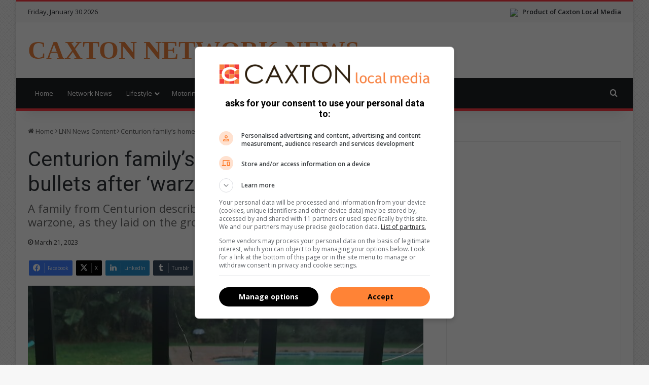

--- FILE ---
content_type: text/html; charset=UTF-8
request_url: https://www.citizen.co.za/network-news/lnn/article/centurion-familys-home-hit-by-stray-bullets-after-warzone-erupts-outside/
body_size: 22428
content:
<!DOCTYPE html>
<html lang="en-GB" class="" data-skin="light">
<head>
	<meta charset="UTF-8" />
	<link rel="profile" href="https://gmpg.org/xfn/11" />
	
		<link rel='preconnect' href='https://tags.crwdcntrl.net' />
		<link rel='preconnect' href='https://bcp.crwdcntrl.net' />
		<link rel='preconnect' href='https://c.ltmsphrcl.net' />
		<link rel='dns-prefetch' href='https://tags.crwdcntrl.net' />
		<link rel='dns-prefetch' href='https://bcp.crwdcntrl.net' />
		<link rel='dns-prefetch' href='https://c.ltmsphrcl.net' />
<meta http-equiv='x-dns-prefetch-control' content='on'>
<link rel='dns-prefetch' href='//cdnjs.cloudflare.com' />
<link rel='dns-prefetch' href='//ajax.googleapis.com' />
<link rel='dns-prefetch' href='//fonts.googleapis.com' />
<link rel='dns-prefetch' href='//fonts.gstatic.com' />
<link rel='dns-prefetch' href='//s.gravatar.com' />
<link rel='dns-prefetch' href='//www.google-analytics.com' />
<link rel='preload' as='image' href='https://images.caxton.co.za/wp-content/uploads/sites/110/2023/03/Shooting-780x470-1-780x470.jpg'>
<link rel='preload' as='script' href='https://ajax.googleapis.com/ajax/libs/webfont/1/webfont.js'>
<meta name='robots' content='index, follow, max-image-preview:large, max-snippet:-1, max-video-preview:-1' />
	<style>img:is([sizes="auto" i], [sizes^="auto," i]) { contain-intrinsic-size: 3000px 1500px }</style>
	
		<link rel='preconnect' href='https://cdn.onthe.io' crossorigin>
		<link rel='dns-prefetch' href='https://cdn.onthe.io'>
	<!-- This site is optimized with the Yoast SEO plugin v26.7 - https://yoast.com/wordpress/plugins/seo/ -->
	<title>Centurion family’s home hit by stray bullets after ‘warzone’ erupts outside - LNN - Network News</title>
	<meta name="description" content="A family from Centurion described a shooting outside their home as a warzone, as they laid on the ground to escape bullets." />
	<link rel="canonical" href="https://rekord.co.za/450724/centurion-familys-home-hit-by-stray-bullets-after-warzone-erupts-outside-2/" />
	<meta property="og:locale" content="en_GB" />
	<meta property="og:type" content="article" />
	<meta property="og:title" content="Centurion family’s home hit by stray bullets after ‘warzone’ erupts outside - LNN - Network News" />
	<meta property="og:description" content="A family from Centurion described a shooting outside their home as a warzone, as they laid on the ground to escape bullets." />
	<meta property="og:url" content="https://www.citizen.co.za/network-news/lnn/article/centurion-familys-home-hit-by-stray-bullets-after-warzone-erupts-outside/" />
	<meta property="og:site_name" content="Network News" />
	<meta property="article:publisher" content="https://www.facebook.com/caxtonnetworknews" />
	<meta property="og:image" content="https://images.caxton.co.za/wp-content/uploads/sites/110/2023/03/Shooting-780x470-1.jpg" />
	<meta property="og:image:width" content="780" />
	<meta property="og:image:height" content="470" /><meta property="og:image" content="https://images.caxton.co.za/wp-content/uploads/sites/110/2023/03/Shooting-780x470-1.jpg" />
	<meta property="og:image:width" content="780" />
	<meta property="og:image:height" content="470" />
	<meta property="og:image:type" content="image/jpeg" />
	<meta name="twitter:card" content="summary_large_image" />
	<meta name="twitter:label1" content="Estimated reading time" />
	<meta name="twitter:data1" content="1 minute" />
	<script type="application/ld+json" class="yoast-schema-graph">{"@context":"https://schema.org","@graph":[{"@type":"WebPage","@id":"https://www.citizen.co.za/network-news/lnn/1217773/centurion-familys-home-hit-by-stray-bullets-after-warzone-erupts-outside/","url":"https://www.citizen.co.za/network-news/lnn/1217773/centurion-familys-home-hit-by-stray-bullets-after-warzone-erupts-outside/","name":"Centurion family’s home hit by stray bullets after ‘warzone’ erupts outside | Network News","isPartOf":{"@id":"https://www.citizen.co.za/network-news/#website"},"primaryImageOfPage":{"@id":"https://www.citizen.co.za/network-news/lnn/1217773/centurion-familys-home-hit-by-stray-bullets-after-warzone-erupts-outside/#primaryimage"},"image":{"@id":"https://www.citizen.co.za/network-news/lnn/1217773/centurion-familys-home-hit-by-stray-bullets-after-warzone-erupts-outside/#primaryimage"},"thumbnailUrl":"https://images.caxton.co.za/wp-content/uploads/sites/110/2023/03/Shooting-780x470-1.jpg","datePublished":"2023-03-21T12:31:51+0200","breadcrumb":{"@id":"https://www.citizen.co.za/network-news/lnn/1217773/centurion-familys-home-hit-by-stray-bullets-after-warzone-erupts-outside/#breadcrumb"},"inLanguage":"en-GB","potentialAction":[{"@type":"ReadAction","target":["https://www.citizen.co.za/network-news/lnn/1217773/centurion-familys-home-hit-by-stray-bullets-after-warzone-erupts-outside/"]}],"dateModified":"2023-03-21T12:31:51+0200"},{"@type":"ImageObject","inLanguage":"en-GB","@id":"https://www.citizen.co.za/network-news/lnn/1217773/centurion-familys-home-hit-by-stray-bullets-after-warzone-erupts-outside/#primaryimage","url":"https://images.caxton.co.za/wp-content/uploads/sites/110/2023/03/Shooting-780x470-1.jpg","contentUrl":"https://images.caxton.co.za/wp-content/uploads/sites/110/2023/03/Shooting-780x470-1.jpg","width":780,"height":470},{"@type":"BreadcrumbList","@id":"https://www.citizen.co.za/network-news/lnn/1217773/centurion-familys-home-hit-by-stray-bullets-after-warzone-erupts-outside/#breadcrumb","itemListElement":[{"@type":"ListItem","position":1,"name":"Home","item":"https://www.citizen.co.za/network-news/"},{"@type":"ListItem","position":2,"name":"LNN Articles","item":"https://www.citizen.co.za/network-news/national-news/"},{"@type":"ListItem","position":3,"name":"Centurion family’s home hit by stray bullets after ‘warzone’ erupts outside"}]},{"@type":"WebSite","@id":"https://www.citizen.co.za/network-news/#website","url":"https://www.citizen.co.za/network-news/","name":"Network News","description":"Breaking Stories","publisher":{"@id":"https://www.citizen.co.za/network-news/#organization"},"potentialAction":[{"@type":"SearchAction","target":{"@type":"EntryPoint","urlTemplate":"https://www.citizen.co.za/network-news/?s={search_term_string}"},"query-input":{"@type":"PropertyValueSpecification","valueRequired":true,"valueName":"search_term_string"}}],"inLanguage":"en-GB"},{"@type":"Organization","@id":"https://www.citizen.co.za/network-news/#organization","name":"Network News","url":"https://www.citizen.co.za/network-news/","logo":{"@type":"ImageObject","inLanguage":"en-GB","@id":"https://www.citizen.co.za/network-news/#/schema/logo/image/","url":"https://www.citizen.co.za/network-news/wp-content/uploads/sites/110/2022/07/c-network-news-logo-small.png","contentUrl":"https://www.citizen.co.za/network-news/wp-content/uploads/sites/110/2022/07/c-network-news-logo-small.png","width":334,"height":100,"caption":"Network News"},"image":{"@id":"https://www.citizen.co.za/network-news/#/schema/logo/image/"},"sameAs":["https://www.facebook.com/caxtonnetworknews"]}]}</script>
	<!-- / Yoast SEO plugin. -->


<link rel='dns-prefetch' href='//www.citizen.co.za' />

		<style type="text/css">
			:root{				
			--tie-preset-gradient-1: linear-gradient(135deg, rgba(6, 147, 227, 1) 0%, rgb(155, 81, 224) 100%);
			--tie-preset-gradient-2: linear-gradient(135deg, rgb(122, 220, 180) 0%, rgb(0, 208, 130) 100%);
			--tie-preset-gradient-3: linear-gradient(135deg, rgba(252, 185, 0, 1) 0%, rgba(255, 105, 0, 1) 100%);
			--tie-preset-gradient-4: linear-gradient(135deg, rgba(255, 105, 0, 1) 0%, rgb(207, 46, 46) 100%);
			--tie-preset-gradient-5: linear-gradient(135deg, rgb(238, 238, 238) 0%, rgb(169, 184, 195) 100%);
			--tie-preset-gradient-6: linear-gradient(135deg, rgb(74, 234, 220) 0%, rgb(151, 120, 209) 20%, rgb(207, 42, 186) 40%, rgb(238, 44, 130) 60%, rgb(251, 105, 98) 80%, rgb(254, 248, 76) 100%);
			--tie-preset-gradient-7: linear-gradient(135deg, rgb(255, 206, 236) 0%, rgb(152, 150, 240) 100%);
			--tie-preset-gradient-8: linear-gradient(135deg, rgb(254, 205, 165) 0%, rgb(254, 45, 45) 50%, rgb(107, 0, 62) 100%);
			--tie-preset-gradient-9: linear-gradient(135deg, rgb(255, 203, 112) 0%, rgb(199, 81, 192) 50%, rgb(65, 88, 208) 100%);
			--tie-preset-gradient-10: linear-gradient(135deg, rgb(255, 245, 203) 0%, rgb(182, 227, 212) 50%, rgb(51, 167, 181) 100%);
			--tie-preset-gradient-11: linear-gradient(135deg, rgb(202, 248, 128) 0%, rgb(113, 206, 126) 100%);
			--tie-preset-gradient-12: linear-gradient(135deg, rgb(2, 3, 129) 0%, rgb(40, 116, 252) 100%);
			--tie-preset-gradient-13: linear-gradient(135deg, #4D34FA, #ad34fa);
			--tie-preset-gradient-14: linear-gradient(135deg, #0057FF, #31B5FF);
			--tie-preset-gradient-15: linear-gradient(135deg, #FF007A, #FF81BD);
			--tie-preset-gradient-16: linear-gradient(135deg, #14111E, #4B4462);
			--tie-preset-gradient-17: linear-gradient(135deg, #F32758, #FFC581);

			
					--main-nav-background: #1f2024;
					--main-nav-secondry-background: rgba(0,0,0,0.2);
					--main-nav-primary-color: #0088ff;
					--main-nav-contrast-primary-color: #FFFFFF;
					--main-nav-text-color: #FFFFFF;
					--main-nav-secondry-text-color: rgba(225,255,255,0.5);
					--main-nav-main-border-color: rgba(255,255,255,0.07);
					--main-nav-secondry-border-color: rgba(255,255,255,0.04);
				
			}
		</style>
	<meta name="viewport" content="width=device-width, initial-scale=1.0" />
<style>
	@media(min-width: 768px) {

		.stream-item-top .jannah_ad.mobile,
		.main-content .stream-item .jannah_ad.mobile,
		.jannah_ad.mobile {
			display: none;
		}
	}

	@media(max-width: 768px) {

		.stream-item-top .jannah_ad.desktop,
		.main-content .stream-item .jannah_ad.desktop,
		.jannah_ad.desktop {
			display: none;
		}
	}
</style>
<script>
	(function() {
		var gads = document.createElement('script');
		var useSSL = 'https:' == document.location.protocol;
		var node = document.getElementsByTagName('script')[0];

		gads.async = true;
		gads.src = (useSSL ? 'https:' : 'http:') + '//securepubads.g.doubleclick.net/tag/js/gpt.js';
		node.parentNode.insertBefore(gads, node);
	})();

	// Load GPT asynchronously
	window.googletag = window.googletag || {
		cmd: []
	};
	window._platform = null;

	window.lnn_tags = {
		desktop: [],
		mobile: [],
		requestedAds: []
	};

	// GPT slots
	window.gptAdSlots = [];

	var REFRESH_KEY = 'refresh'; // Declaring variables for refreshing ad slots that are in view
	var REFRESH_VALUE = 'true'; // Declaring variables for refreshing ad slots that are in view
	var SECONDS_TO_WAIT_AFTER_VIEWABILITY = 60;
	var CONSENT_MODE = 1;

	/**
	 * Determine what platform we are currently on.
	 *
	 * @return {string} Will return the current platform: desktop, mobile or amp
	 */
	lnn_tags.getPlatform = function() {
		if (_platform) {
			return _platform;
		}

		var isMobile = navigator.userAgent.toLowerCase().match(/mobile/i) !== null,
			isTablet = navigator.userAgent.toLowerCase().match(/tablet/i) !== null,
			isAndroid = navigator.userAgent.toLowerCase().match(/android/i) !== null,
			isiPhone = navigator.userAgent.toLowerCase().match(/iphone/i) !== null,
			isiPad = navigator.userAgent.toLowerCase().match(/ipad/i) !== null;

		if (isMobile || isTablet || isAndroid || isiPhone || isiPad) {
			_platform = 'mobile';
		} else {
			_platform = 'desktop';
		}

		return _platform;
	};

	/**
	 * Register an ad tag to be defined as a DFP ad slot.
	 */
	lnn_tags.registerAd = function(ad_tag) {
		googletag.cmd.push(function() {
			console.debug(`Googletag_Scripts:: ${ad_tag.element_id}:: creating ad slot.`);

			if (ad_tag.teleport && ad_tag.teleport.from && ad_tag.teleport.to) {
				console.debug(`Googletag_Scripts:: ${ad_tag.element_id}:: Teleporting ad.`);
				let $from = jQuery(ad_tag.teleport.from);
				let $to = jQuery(ad_tag.teleport.to);

				if (!$from || !$from.length || !$to || !$to.length) {
					console.debug(`Googletag_Scripts:: ${ad_tag.element_id}:: Invalid selector provided::`, ad_tag.teleport);
				} else {
					console.debug(`Googletag_Scripts:: ${ad_tag.element_id}:: Teleporting from::`, $from, ' to:: ', $to);
					switch (ad_tag.teleport.method) {
						case 'insertBefore':
							$from.insertBefore($to);
							break;
						case 'insertAfter':
							$from.insertAfter($to);
							break;
						default:
							$from.appendTo($to);
							break;
					}
				}
			}

			if (typeof ad_tag.size === 'string') {
				ad_tag.size = JSON.parse(ad_tag.size);
			}

			let adSlot = null;
			if (ad_tag.outOfPage) {
				adSlot = googletag.defineOutOfPageSlot(ad_tag.path, ad_tag.element_id);
			} else {
				adSlot = googletag.defineSlot(ad_tag.path, ad_tag.size, ad_tag.element_id);
			}

			if (!adSlot) {
				console.error(`${ad_tag.element_id}:: Unable to create ad slot.`);
				return;
			}

			adSlot.setTargeting(REFRESH_KEY, REFRESH_VALUE);

			adSlot.addService(googletag.pubads());

			console.debug(`Googletag_Scripts:: ${ad_tag.element_id}:: Ad slot created.`);

			gptAdSlots.push(adSlot);
		});
	};

	/**
	 * Small wrapper function to refresh an ad slot.
	 *
	 * @param {string} element_id The element ID to refresh an ad slot for.
	 */
	lnn_tags.refreshAd = function(element_id) {
		/**
		 * This is a helper function added by Magnite (if it is enabled).
		 * It supports both strings and objects.
		 */
		if (typeof googletag.refresh === 'function') {
			return googletag.refresh(element_id);
		}

		/**
		 * If an object is supplied, we don't have to look it up.
		 */
		if (typeof element_id === 'object') {
			/**
			 * If the element is an array then we'll pass it to googletag as is.
			 */
			if (Array.isArray(element_id)) {
				return googletag.pubads().refresh(element_id);
			}

			/**
			 * The refresh function expects an array, so we'll wrap the object.
			 */
			return googletag.pubads().refresh([element_id]);
		}

		for (let index = 0; index < gptAdSlots.length; index++) {
			let adSlot = gptAdSlots[index];
			if (adSlot.getSlotElementId() !== element_id) {
				continue;
			}

			return googletag.pubads().refresh([adSlot]);
		}
	};

	/**
	 * Conditionally display a DFP ad.
	 */
	lnn_tags.displayAd = function(element_id) {
		/**
		 * Search the current platform for tags matching the requested element ID.
		 */
		let ad_tag = lnn_tags[lnn_tags.getPlatform()].filter(ad_tag => {
			return ad_tag.element_id == element_id;
		});

		/**
		 * If the result array is empty, then the element_id does not match the current platform.
		 */
		if (!ad_tag.length) {
			return;
		}

		if (lnn_tags.isConsentMode() && !lnn_tags.consentGiven) {
			console.debug(`Googletag_Scripts:: Consent required to display ad:: ${element_id}`);
			lnn_tags.listen('consentGiven', (e) => {
				lnn_tags.displayAd(element_id);
			});
			return;
		}

		/**
		 * Retrieve the first matched ad tag.
		 */
		ad_tag = ad_tag.shift();

		googletag.cmd.push(function() {
			if (lnn_tags.requestedAds.indexOf(element_id) > -1) {
				console.debug(`Googletag_Scripts:: ${element_id}:: Already requested, skipping.`);
				return;
			}

			console.debug(`Googletag_Scripts:: ${element_id}:: Requesting to be displayed.`);
			/**
			 * This call does not actually request the ad to be displayed. It only lets DFP
			 * know that it might be requested to be displayed.
			 */
			googletag.display(element_id);
			lnn_tags.requestedAds.push(element_id);

			/**
			 * If we don't need to check for consent, and auto refresh is true, we do that.
			 */
			if (!lnn_tags.isConsentMode() && lnn_tags.autoRefresh) {
				console.debug(`Googletag_Scripts:: ${element_id}:: Refreshing ad slot.`);
				lnn_tags.refreshAd(element_id);
			}

			/**
			 * If consent mode is enabled, we need to also check if consent is given before we can proceed.
			 */
			if ((lnn_tags.isConsentMode() && lnn_tags.consentGiven) && lnn_tags.autoRefresh) {
				console.debug(`Googletag_Scripts:: ${element_id}:: Refreshing ad slot.`);
				lnn_tags.refreshAd(element_id);
			}
		});
	};

	/**
	 * Will return true or false base on the consent mode setting.
	 *
	 * @return Boolean
	 */
	lnn_tags.isConsentMode = function() {
		return Boolean(CONSENT_MODE || false);
	};

	/**
	 * Custom JS event trigger with fallback.
	 *
	 * @param mixed evt The event to trigger.
	 */
	lnn_tags.trigger = function(evt) {
		console.debug('Googletag_Scripts:: Triggering event:: ', evt);
		var eventType = typeof evt;
		if (eventType === 'string' && typeof window[evt] === 'function') {
			window[evt]();
			return;
		}

		const event = (eventType === 'string') ? new Event(evt, {
			bubbles: true
		}) : eventType;
		window.dispatchEvent(event);
	};

	/**
	 * Custom JS event listener
	 *
	 * @param mixed evt The event to subscribe to.
	 * @param function handler The event handler.
	 */
	lnn_tags.listen = function(evt, handler) {
		const wrappedHandler = function(e) {
			handler.call(window, e);
		};

		window.addEventListener(evt, wrappedHandler);

		return wrappedHandler;
	}

	/**
	 * Will return true if consent has been given, otherwise false
	 *
	 * @return Boolean
	 */
	lnn_tags.consentGiven = false;

	/**
	 * If consent is required and if true, ads will automatically be refreshed after consent has been given.
	 *
	 * @var bool
	 */
	lnn_tags.autoRefresh = true;

	// Run this in an interval (every 0.1s) just in case we are still waiting for consent
	var intervalCounter = 0;
	var consentSetInterval = setInterval(function() {
		if (!lnn_tags.isConsentMode()) {
			console.debug('Googletag_Scripts:: consent is not required, loading ads.');
			clearInterval(consentSetInterval);
			return;
		}

		console.debug('Googletag_Scripts:: consent is required.');

		intervalCounter += 1;
		// Bail if we have not gotten a consent response after 60 seconds.
		if (intervalCounter === 600) {
			console.debug('Googletag_Scripts:: consent not granted after 60 seconds, bailing.');
			clearInterval(consentSetInterval);
		}

		// Check if window.__tcfapi has been set
		if (typeof window.__tcfapi === 'undefined') {
			console.debug('Googletag_Scripts:: __tcfapi has not loaded yet. Waiting...');
			return;
		}

		clearInterval(consentSetInterval);
		console.debug('Googletag_Scripts:: __tcfapi loaded, adding event listeners.');
		window.__tcfapi('addEventListener', 2, function(tcData, listenerSuccess) {
			if (!listenerSuccess) {
				console.debug('Googletag_Scripts:: __tcfapi:: eventListener not ready, waiting...');
				return;
			}

			console.debug('Googletag_Scripts:: __tcfapi:: tcData:: ', tcData);
			console.debug('Googletag_Scripts:: __tcfapi:: eventStatus:: ', tcData.eventStatus);

			if (tcData.eventStatus === 'cmpuishown') {
				console.debug('Googletag_Scripts:: __tcfapi:: consent modal displayed to user.');
			}

			if (tcData.eventStatus === 'tcloaded' || tcData.eventStatus === 'useractioncomplete') {
				if (!tcData.gdprApplies) {
					console.debug('Googletag_Scripts:: __tcfapi:: GDPR does not apply, loading ads.');
					lnn_tags.consentGiven = true;
					lnn_tags.trigger('consentGiven');
				} else {
					console.debug('Googletag_Scripts:: __tcfapi:: GDPR applies, checking consents:: ', tcData.purpose.consents);

					// Purpose 1 refers to the storage and/or access of information on a device.
					var hasDeviceStorageAndAccessConsent = tcData.purpose.consents[1] || false;
					// Google Requires Consent for Purpose 1
					if (!hasDeviceStorageAndAccessConsent) {
						console.debug('Googletag_Scripts:: __tcfapi:: consent not given, bailing.');

						return;
					}

					console.debug('Googletag_Scripts:: __tcfapi:: consent given, loading ads.');
					lnn_tags.consentGiven = true;
					lnn_tags.trigger('consentGiven');
				}
			}
		});
		intervalCounter++;
	}, 100);

	
		// Initialize Lotame
		(function() {
			console.debug('lotame:: Initializing lotame');
			var targetingKey = 'lotame';
			var lotameClientId = '18151';
			var audLocalStorageKey = 'lotame_' + lotameClientId + '_auds';

			// Immediately get audiences from local storage and get them loaded
			try {
				console.debug('lotame:: Attempting to load audience data from local storage.');
				var storedAuds = window.localStorage.getItem(audLocalStorageKey) || '';

				if (storedAuds) {
					console.debug('lotame:: Audience data loaded from local storage.', storedAuds);
					googletag.cmd.push(function() {
						window.googletag.pubads().setTargeting(targetingKey, storedAuds.split(','));
					});
				} else {
					console.debug('lotame:: No existing audience data found.');
				}
			} catch(e) {
				console.error('lotame:: ', e);
			}

			// Callback when targeting audience is ready to push latest audience data
			var audienceReadyCallback = function (profile) {
				console.debug('lotame:: Audience ready callback executed.');

				// Get audiences as an array
				var lotameAudiences = profile.getAudiences() || [];

				// Set the new target audiences for call to Google
				console.debug('lotame:: Setting new audience data.');

				googletag.cmd.push(function() {
					window.googletag.pubads().setTargeting(targetingKey, lotameAudiences);
				});
			};

			// Lotame Config
			var lotameTagInput = {
				data: {},
				config: {
					clientId: Number(lotameClientId),
					audienceLocalStorage: audLocalStorageKey,
					onProfileReady: audienceReadyCallback
				}
			};

			// Lotame initialization
			var lotameConfig = lotameTagInput.config || {};
			var namespace = window['lotame_' + lotameConfig.clientId] = {};
			namespace.config = lotameConfig;
			namespace.data = lotameTagInput.data || {};
			namespace.cmd = namespace.cmd || [];

			// Consent check
			if (lnn_tags.isConsentMode()) {
				console.debug('lotame:: Consent is required, waiting before loading script.');
				lnn_tags.listen('consentGiven', function() {
					console.debug('lotame:: Consent given, loading script.');
					loadLightningScript();
				});
			} else {
				loadLightningScript();
			}

			function loadLightningScript() {
				// Set consent flag.
				console.debug('lotame:: Setting consent flag.');
				namespace.cmd.push(function() {
					namespace.setUserConsent({
						'lotameConsent': true
					});
				});

				// Load the lighting script
				console.debug('lotame:: Loading lightning script.');
				var lotameLightning = document.createElement('script');
				var node = document.getElementsByTagName('script')[0];

				lotameLightning.async = true;
				lotameLightning.src = 'https://tags.crwdcntrl.net/lt/c/18151/lt.min.js';
				node.parentNode.insertBefore(lotameLightning, node);
			}
		})();

		googletag.cmd.push(function() {
			googletag.pubads().disableInitialLoad();
googletag.pubads().enableSingleRequest();
googletag.pubads().collapseEmptyDivs();
googletag.enableServices();
googletag.pubads().setTargeting('artID','1217773');

		googletag.pubads().enableLazyLoad({
			fetchMarginPercent: 200,	// Fetch slots within 2 viewports.
			renderMarginPercent: 100,	// Render slots within 1 viewports.
			mobileScaling: 2.0			// Double the above values on mobile.
		})
		});
lnn_tags.desktop.push({"path":"/24143856/network_news/Article/Desktop_Art_Wallpaper","size":"[[1, 2]]","element_id":"Desktop_Art_Wallpaper"});

lnn_tags.desktop.push({"path":"/24143856/network_news/Article/Desktop_Art_LSA","size":"[[160, 600]]","element_id":"Desktop_Art_LSA"});

lnn_tags.desktop.push({"path":"/24143856/network_news/Article/Desktop_Art_RSA","size":"[[160, 600]]","element_id":"Desktop_Art_RSA"});

lnn_tags.desktop.push({"path":"/24143856/network_news/Article/Desktop_Art_LB1","size":"[[728, 90]]","element_id":"Desktop_Art_LB1"});
lnn_tags.mobile.push({"path":"/24143856/network_news/Article/Mobile_Art_LB1","size":"[[300, 250]]","element_id":"Mobile_Art_LB1"});

lnn_tags.desktop.push({"path":"/24143856/network_news/Article/Desktop_Art_MPU1","size":"[[300, 600]]","element_id":"Desktop_Art_MPU1"});
lnn_tags.mobile.push({"path":"/24143856/network_news/Article/Mobile_Art_MPU1","size":"[[300, 250]]","element_id":"Mobile_Art_MPU1"});

lnn_tags.desktop.push({"path":"/24143856/network_news/Article/Desktop_Art_MPU3","size":"[[300, 250], [300, 600]]","element_id":"Desktop_Art_MPU3"});

lnn_tags.desktop.push({"path":"/24143856/network_news/Article/Desktop_Art_MPU2","size":"[[300, 250]]","element_id":"Desktop_Art_MPU2"});

googletag.cmd.push(function() {
googletag.pubads().setTargeting('Category', 'national news');
googletag.pubads().setTargeting('artID', '1217773');
googletag.pubads().setTargeting('SubCategory', 'sarugby2023');
});

	console.debug('Googletag_Scripts:: ', lnn_tags);

	lnn_tags[lnn_tags.getPlatform()].forEach(ad_tag => {
		lnn_tags.registerAd(ad_tag);
	});

	googletag.cmd.push(function() {
		// Refresh function
		googletag.pubads().addEventListener('impressionViewable', function(event) {
			var slot = event.slot,
				element_id = slot.getSlotElementId();

			console.debug(`Googletag_Scripts:: ${element_id}:: Ad slot now viewable.`);

			if (slot.getTargeting(REFRESH_KEY).indexOf(REFRESH_VALUE) > -1) {
				console.debug(`Googletag_Scripts:: ${element_id}:: Setting ad slot to refresh after ${SECONDS_TO_WAIT_AFTER_VIEWABILITY} seconds.`);

				setTimeout(function() {
					console.debug(`Googletag_Scripts:: ${element_id}:: Refreshing ad slot.`);
					googletag.pubads().refresh([slot]);
				}, SECONDS_TO_WAIT_AFTER_VIEWABILITY * 1000);
			}
		});
	});

	
	</script><style id='classic-theme-styles-inline-css' type='text/css'>
/*! This file is auto-generated */
.wp-block-button__link{color:#fff;background-color:#32373c;border-radius:9999px;box-shadow:none;text-decoration:none;padding:calc(.667em + 2px) calc(1.333em + 2px);font-size:1.125em}.wp-block-file__button{background:#32373c;color:#fff;text-decoration:none}
</style>
<style id='global-styles-inline-css' type='text/css'>
:root{--wp--preset--aspect-ratio--square: 1;--wp--preset--aspect-ratio--4-3: 4/3;--wp--preset--aspect-ratio--3-4: 3/4;--wp--preset--aspect-ratio--3-2: 3/2;--wp--preset--aspect-ratio--2-3: 2/3;--wp--preset--aspect-ratio--16-9: 16/9;--wp--preset--aspect-ratio--9-16: 9/16;--wp--preset--color--black: #000000;--wp--preset--color--cyan-bluish-gray: #abb8c3;--wp--preset--color--white: #ffffff;--wp--preset--color--pale-pink: #f78da7;--wp--preset--color--vivid-red: #cf2e2e;--wp--preset--color--luminous-vivid-orange: #ff6900;--wp--preset--color--luminous-vivid-amber: #fcb900;--wp--preset--color--light-green-cyan: #7bdcb5;--wp--preset--color--vivid-green-cyan: #00d084;--wp--preset--color--pale-cyan-blue: #8ed1fc;--wp--preset--color--vivid-cyan-blue: #0693e3;--wp--preset--color--vivid-purple: #9b51e0;--wp--preset--color--global-color: #ff3945;--wp--preset--gradient--vivid-cyan-blue-to-vivid-purple: linear-gradient(135deg,rgba(6,147,227,1) 0%,rgb(155,81,224) 100%);--wp--preset--gradient--light-green-cyan-to-vivid-green-cyan: linear-gradient(135deg,rgb(122,220,180) 0%,rgb(0,208,130) 100%);--wp--preset--gradient--luminous-vivid-amber-to-luminous-vivid-orange: linear-gradient(135deg,rgba(252,185,0,1) 0%,rgba(255,105,0,1) 100%);--wp--preset--gradient--luminous-vivid-orange-to-vivid-red: linear-gradient(135deg,rgba(255,105,0,1) 0%,rgb(207,46,46) 100%);--wp--preset--gradient--very-light-gray-to-cyan-bluish-gray: linear-gradient(135deg,rgb(238,238,238) 0%,rgb(169,184,195) 100%);--wp--preset--gradient--cool-to-warm-spectrum: linear-gradient(135deg,rgb(74,234,220) 0%,rgb(151,120,209) 20%,rgb(207,42,186) 40%,rgb(238,44,130) 60%,rgb(251,105,98) 80%,rgb(254,248,76) 100%);--wp--preset--gradient--blush-light-purple: linear-gradient(135deg,rgb(255,206,236) 0%,rgb(152,150,240) 100%);--wp--preset--gradient--blush-bordeaux: linear-gradient(135deg,rgb(254,205,165) 0%,rgb(254,45,45) 50%,rgb(107,0,62) 100%);--wp--preset--gradient--luminous-dusk: linear-gradient(135deg,rgb(255,203,112) 0%,rgb(199,81,192) 50%,rgb(65,88,208) 100%);--wp--preset--gradient--pale-ocean: linear-gradient(135deg,rgb(255,245,203) 0%,rgb(182,227,212) 50%,rgb(51,167,181) 100%);--wp--preset--gradient--electric-grass: linear-gradient(135deg,rgb(202,248,128) 0%,rgb(113,206,126) 100%);--wp--preset--gradient--midnight: linear-gradient(135deg,rgb(2,3,129) 0%,rgb(40,116,252) 100%);--wp--preset--font-size--small: 13px;--wp--preset--font-size--medium: 20px;--wp--preset--font-size--large: 36px;--wp--preset--font-size--x-large: 42px;--wp--preset--spacing--20: 0.44rem;--wp--preset--spacing--30: 0.67rem;--wp--preset--spacing--40: 1rem;--wp--preset--spacing--50: 1.5rem;--wp--preset--spacing--60: 2.25rem;--wp--preset--spacing--70: 3.38rem;--wp--preset--spacing--80: 5.06rem;--wp--preset--shadow--natural: 6px 6px 9px rgba(0, 0, 0, 0.2);--wp--preset--shadow--deep: 12px 12px 50px rgba(0, 0, 0, 0.4);--wp--preset--shadow--sharp: 6px 6px 0px rgba(0, 0, 0, 0.2);--wp--preset--shadow--outlined: 6px 6px 0px -3px rgba(255, 255, 255, 1), 6px 6px rgba(0, 0, 0, 1);--wp--preset--shadow--crisp: 6px 6px 0px rgba(0, 0, 0, 1);}:where(.is-layout-flex){gap: 0.5em;}:where(.is-layout-grid){gap: 0.5em;}body .is-layout-flex{display: flex;}.is-layout-flex{flex-wrap: wrap;align-items: center;}.is-layout-flex > :is(*, div){margin: 0;}body .is-layout-grid{display: grid;}.is-layout-grid > :is(*, div){margin: 0;}:where(.wp-block-columns.is-layout-flex){gap: 2em;}:where(.wp-block-columns.is-layout-grid){gap: 2em;}:where(.wp-block-post-template.is-layout-flex){gap: 1.25em;}:where(.wp-block-post-template.is-layout-grid){gap: 1.25em;}.has-black-color{color: var(--wp--preset--color--black) !important;}.has-cyan-bluish-gray-color{color: var(--wp--preset--color--cyan-bluish-gray) !important;}.has-white-color{color: var(--wp--preset--color--white) !important;}.has-pale-pink-color{color: var(--wp--preset--color--pale-pink) !important;}.has-vivid-red-color{color: var(--wp--preset--color--vivid-red) !important;}.has-luminous-vivid-orange-color{color: var(--wp--preset--color--luminous-vivid-orange) !important;}.has-luminous-vivid-amber-color{color: var(--wp--preset--color--luminous-vivid-amber) !important;}.has-light-green-cyan-color{color: var(--wp--preset--color--light-green-cyan) !important;}.has-vivid-green-cyan-color{color: var(--wp--preset--color--vivid-green-cyan) !important;}.has-pale-cyan-blue-color{color: var(--wp--preset--color--pale-cyan-blue) !important;}.has-vivid-cyan-blue-color{color: var(--wp--preset--color--vivid-cyan-blue) !important;}.has-vivid-purple-color{color: var(--wp--preset--color--vivid-purple) !important;}.has-black-background-color{background-color: var(--wp--preset--color--black) !important;}.has-cyan-bluish-gray-background-color{background-color: var(--wp--preset--color--cyan-bluish-gray) !important;}.has-white-background-color{background-color: var(--wp--preset--color--white) !important;}.has-pale-pink-background-color{background-color: var(--wp--preset--color--pale-pink) !important;}.has-vivid-red-background-color{background-color: var(--wp--preset--color--vivid-red) !important;}.has-luminous-vivid-orange-background-color{background-color: var(--wp--preset--color--luminous-vivid-orange) !important;}.has-luminous-vivid-amber-background-color{background-color: var(--wp--preset--color--luminous-vivid-amber) !important;}.has-light-green-cyan-background-color{background-color: var(--wp--preset--color--light-green-cyan) !important;}.has-vivid-green-cyan-background-color{background-color: var(--wp--preset--color--vivid-green-cyan) !important;}.has-pale-cyan-blue-background-color{background-color: var(--wp--preset--color--pale-cyan-blue) !important;}.has-vivid-cyan-blue-background-color{background-color: var(--wp--preset--color--vivid-cyan-blue) !important;}.has-vivid-purple-background-color{background-color: var(--wp--preset--color--vivid-purple) !important;}.has-black-border-color{border-color: var(--wp--preset--color--black) !important;}.has-cyan-bluish-gray-border-color{border-color: var(--wp--preset--color--cyan-bluish-gray) !important;}.has-white-border-color{border-color: var(--wp--preset--color--white) !important;}.has-pale-pink-border-color{border-color: var(--wp--preset--color--pale-pink) !important;}.has-vivid-red-border-color{border-color: var(--wp--preset--color--vivid-red) !important;}.has-luminous-vivid-orange-border-color{border-color: var(--wp--preset--color--luminous-vivid-orange) !important;}.has-luminous-vivid-amber-border-color{border-color: var(--wp--preset--color--luminous-vivid-amber) !important;}.has-light-green-cyan-border-color{border-color: var(--wp--preset--color--light-green-cyan) !important;}.has-vivid-green-cyan-border-color{border-color: var(--wp--preset--color--vivid-green-cyan) !important;}.has-pale-cyan-blue-border-color{border-color: var(--wp--preset--color--pale-cyan-blue) !important;}.has-vivid-cyan-blue-border-color{border-color: var(--wp--preset--color--vivid-cyan-blue) !important;}.has-vivid-purple-border-color{border-color: var(--wp--preset--color--vivid-purple) !important;}.has-vivid-cyan-blue-to-vivid-purple-gradient-background{background: var(--wp--preset--gradient--vivid-cyan-blue-to-vivid-purple) !important;}.has-light-green-cyan-to-vivid-green-cyan-gradient-background{background: var(--wp--preset--gradient--light-green-cyan-to-vivid-green-cyan) !important;}.has-luminous-vivid-amber-to-luminous-vivid-orange-gradient-background{background: var(--wp--preset--gradient--luminous-vivid-amber-to-luminous-vivid-orange) !important;}.has-luminous-vivid-orange-to-vivid-red-gradient-background{background: var(--wp--preset--gradient--luminous-vivid-orange-to-vivid-red) !important;}.has-very-light-gray-to-cyan-bluish-gray-gradient-background{background: var(--wp--preset--gradient--very-light-gray-to-cyan-bluish-gray) !important;}.has-cool-to-warm-spectrum-gradient-background{background: var(--wp--preset--gradient--cool-to-warm-spectrum) !important;}.has-blush-light-purple-gradient-background{background: var(--wp--preset--gradient--blush-light-purple) !important;}.has-blush-bordeaux-gradient-background{background: var(--wp--preset--gradient--blush-bordeaux) !important;}.has-luminous-dusk-gradient-background{background: var(--wp--preset--gradient--luminous-dusk) !important;}.has-pale-ocean-gradient-background{background: var(--wp--preset--gradient--pale-ocean) !important;}.has-electric-grass-gradient-background{background: var(--wp--preset--gradient--electric-grass) !important;}.has-midnight-gradient-background{background: var(--wp--preset--gradient--midnight) !important;}.has-small-font-size{font-size: var(--wp--preset--font-size--small) !important;}.has-medium-font-size{font-size: var(--wp--preset--font-size--medium) !important;}.has-large-font-size{font-size: var(--wp--preset--font-size--large) !important;}.has-x-large-font-size{font-size: var(--wp--preset--font-size--x-large) !important;}
:where(.wp-block-post-template.is-layout-flex){gap: 1.25em;}:where(.wp-block-post-template.is-layout-grid){gap: 1.25em;}
:where(.wp-block-columns.is-layout-flex){gap: 2em;}:where(.wp-block-columns.is-layout-grid){gap: 2em;}
:root :where(.wp-block-pullquote){font-size: 1.5em;line-height: 1.6;}
</style>
<link rel='stylesheet' id='video_of_the_day_css-css' href='https://images.caxton.co.za/wp-content/plugins/caxton-video-of-the-day/assets/css/style.css?ver=1.0.9' type='text/css' media='all' />
<link rel='stylesheet' id='tie-css-base-css' href='https://images.caxton.co.za/wp-content/themes/jannah/assets/css/base.min.css?ver=7.4.10' type='text/css' media='all' />
<link rel='stylesheet' id='tie-css-print-css' href='https://images.caxton.co.za/wp-content/themes/jannah/assets/css/print.css?ver=7.4.10' type='text/css' media='print' />
<link rel='stylesheet' id='tie-theme-child-css-css' href='https://images.caxton.co.za/wp-content/themes/jannah-child/assets/css/style.min.css?ver=7.4.10' type='text/css' media='all' />
<link rel='stylesheet' id='jannah-child-2025-css-css' href='https://images.caxton.co.za/wp-content/themes/jannah-child/assets/css/2025_design.min.css?ver=1.0.1' type='text/css' media='all' />
<style id='jannah-child-2025-css-inline-css' type='text/css'>
.wf-active body{font-family: 'Open Sans';}.wf-active .logo-text,.wf-active h1,.wf-active h2,.wf-active h3,.wf-active h4,.wf-active h5,.wf-active h6,.wf-active .the-subtitle{font-family: 'Roboto';}html #main-nav .main-menu > ul > li > a{font-weight: normal;text-transform: capitalize;}html .post-widget-body .post-title,html .timeline-widget ul li h3,html .posts-list-half-posts li .post-title{font-size: 14px;font-weight: 300;}#tie-body{background-image: url(https://www.citizen.co.za/network-news/wp-content/themes/jannah/assets/images/patterns/body-bg5.png);}:root:root{--brand-color: #ff3945;--dark-brand-color: #cd0713;--bright-color: #FFFFFF;--base-color: #2c2f34;}#reading-position-indicator{box-shadow: 0 0 10px rgba( 255,57,69,0.7);}html :root:root{--brand-color: #ff3945;--dark-brand-color: #cd0713;--bright-color: #FFFFFF;--base-color: #2c2f34;}html #reading-position-indicator{box-shadow: 0 0 10px rgba( 255,57,69,0.7);}html a:hover,html body .entry a:hover,html .dark-skin body .entry a:hover,html .comment-list .comment-content a:hover{color: var(--brand-color);}html #header-notification-bar{background: var( --tie-preset-gradient-13 );}html #header-notification-bar{--tie-buttons-color: #FFFFFF;--tie-buttons-border-color: #FFFFFF;--tie-buttons-hover-color: #e1e1e1;--tie-buttons-hover-text: #000000;}html #header-notification-bar{--tie-buttons-text: #000000;}html #top-nav,html #top-nav .sub-menu,html #top-nav .comp-sub-menu,html #top-nav .ticker-content,html #top-nav .ticker-swipe,html .top-nav-boxed #top-nav .topbar-wrapper,html .top-nav-dark .top-menu ul,html #autocomplete-suggestions.search-in-top-nav{background-color : #f9f9f9;}html #top-nav *,html #autocomplete-suggestions.search-in-top-nav{border-color: rgba( #000000,0.08);}html #top-nav .icon-basecloud-bg:after{color: #f9f9f9;}html #theme-header:not(.main-nav-boxed) #main-nav,html .main-nav-boxed .main-menu-wrapper{border-bottom-color:var(--brand-color) !important;border-bottom-width:5px !important;border-style: solid;border-right: 0 none;border-left : 0 none;}html .main-nav-boxed #main-nav.fixed-nav{box-shadow: none;}html #theme-header:not(.main-nav-boxed) #main-nav,html .main-nav-boxed .main-menu-wrapper{border-right: 0 none !important;border-left : 0 none !important;border-top : 0 none !important;}html #tie-body .sidebar .widget-title{border-color: var(--base-color);color: var(--base-color);}html blockquote.quote-light,html blockquote.quote-simple,html q,html blockquote{background: #fff;}html blockquote.quote-light,html blockquote.quote-simple,html q,html blockquote{color: var(--base-color);}html .social-icons-item .custom-link-1-social-icon{background-color: #333 !important;}html .social-icons-item .custom-link-1-social-icon span{color: #333;}html .social-icons-item .custom-link-1-social-icon.custom-social-img span.social-icon-img{background-image: url('https://images.caxton.co.za/wp-content/plugins/dp-citizen-integration/assets/citizen-logo-small.png');}body.design-2025 #logo.text-logo .logo-text {color: #eb823e;}
</style>
<script type="text/javascript" src="https://images.caxton.co.za/wp-includes/js/jquery/jquery.min.js?ver=3.7.1" id="jquery-core-js"></script>
<script type="text/javascript" src="https://images.caxton.co.za/wp-content/themes/jannah-child/assets/js/header-scripts.js?ver=7.4.10" id="jannah-child-head-js-js"></script>
<script></script><link rel='shortlink' href='https://www.citizen.co.za/network-news/?lnn-story-id=1217773&#038;post_type=lnn_news_box' />

		<!-- Global site tag (gtag.js) - Google Analytics -->
		<script async src='https://www.googletagmanager.com/gtag/js'></script>
		<script type='text/javascript'>
			window.dataLayer = window.dataLayer || [];
			function gtag(){ dataLayer.push(arguments); }

			gtag( 'js', new Date() );
gtag( 'config', 'G-RG7GPHG5RC' );
gtag( 'config', 'G-XPVZV2QZQG' );
gtag( 'config', 'G-D87LG2K47Y' );
gtag( 'config', 'G-HP9VN8MGQ9' );
gtag( 'config', 'G-TJ4B0VFFQ1' );
		</script>
			<script async src='https://cdn.onthe.io/io.js/NgBcKVJBj50g'></script>
<script>
	window._io_config = window._io_config || {};
	window._io_config['0.2.0'] = window._io_config['0.2.0'] || [];
	window._io_config['0.2.0'].push({
		page_url: 'https://www.citizen.co.za/network-news/lnn/article/centurion-familys-home-hit-by-stray-bullets-after-warzone-erupts-outside/',
		page_url_canonical: 'https://rekord.co.za/450724/centurion-familys-home-hit-by-stray-bullets-after-warzone-erupts-outside-2/',
		page_title: 'Centurion family’s home hit by stray bullets after ‘warzone’ erupts outside - LNN - Network News',
		page_type: 'article',
		page_language: 'en',
		article_authors: ['Johann Badenhorst'],
article_categories: [],
article_subcategories: [],
tags: ['Network News'],
article_word_count: '277',
article_publication_date: 'Tue, 21 Mar 2023 12:31:51 +0200'	});
</script><style></style><script>var ajaxurl = 'https://www.citizen.co.za/network-news/wp-admin/admin-ajax.php';</script><meta property='og:locale:alternate' content='af_ZA' /><meta http-equiv="X-UA-Compatible" content="IE=edge">
<meta name="generator" content="Powered by WPBakery Page Builder - drag and drop page builder for WordPress."/>
<link rel="icon" href="https://images.caxton.co.za/wp-content/uploads/sites/110/2022/07/site-icon-250x250.png" sizes="32x32" />
<link rel="icon" href="https://images.caxton.co.za/wp-content/uploads/sites/110/2022/07/site-icon-250x250.png" sizes="192x192" />
<link rel="apple-touch-icon" href="https://images.caxton.co.za/wp-content/uploads/sites/110/2022/07/site-icon-250x250.png" />
<meta name="msapplication-TileImage" content="https://images.caxton.co.za/wp-content/uploads/sites/110/2022/07/site-icon-420x420.png" />
<noscript><style> .wpb_animate_when_almost_visible { opacity: 1; }</style></noscript></head>

<body id="tie-body" class="wp-singular lnn_news_box-template-default single single-lnn_news_box postid-1217773 wp-theme-jannah wp-child-theme-jannah-child tie-no-js boxed-layout wrapper-has-shadow block-head-2 magazine2 design-2025 is-lazyload is-thumb-overlay-disabled is-desktop is-header-layout-2 has-header-below-ad sidebar-right has-sidebar post-layout-1 narrow-title-narrow-media has-mobile-share wpb-js-composer js-comp-ver-8.7.2 vc_responsive">



<div class="background-overlay">

	<div id="tie-container" class="site tie-container">

		
		<div id="tie-wrapper">
			<div class="rainbow-line"></div>
<header id="theme-header" class="theme-header header-layout-2 main-nav-dark main-nav-default-dark main-nav-below no-stream-item top-nav-active top-nav-light top-nav-default-light top-nav-above has-shadow has-normal-width-logo mobile-header-default">
	
<nav id="top-nav"  class="has-date-breaking-components top-nav header-nav has-breaking-news" aria-label="Secondary Navigation">
	<div class="container">
		<div class="topbar-wrapper">

								<div class="topbar-today-date">
						<img class="top-nav-text-icon" src="https://caxton.co.za/favicon.ico" width="30" /> <strong>Product of Caxton Local Media</strong>					</div>
					
					<div class="topbar-today-date">
						Friday, January 30 2026					</div>
					
			<div class="tie-alignleft">
							</div><!-- .tie-alignleft /-->

			<div class="tie-alignright">
				<ul class="components"></ul><!-- Components -->			</div><!-- .tie-alignright /-->

		</div><!-- .topbar-wrapper /-->
	</div><!-- .container /-->
</nav><!-- #top-nav /-->

<div class="container header-container">
	<div class="tie-row logo-row">

		
		<div class="logo-wrapper">
			<div class="tie-col-md-4 logo-container clearfix">
				
		<div id="logo" class="text-logo" style="margin-top: 25px; margin-bottom: 25px;">

			
			<a title="Caxton Network News" href="https://www.citizen.co.za/network-news/">
				<div class="logo-text">Caxton Network News</div>			</a>

			
		</div><!-- #logo /-->

		<div id="mobile-header-components-area_2" class="mobile-header-components"><ul class="components"><li class="mobile-component_menu custom-menu-link"><a href="#" id="mobile-menu-icon" class="menu-text-wrapper"><span class="tie-mobile-menu-icon nav-icon is-layout-1"></span><span class="menu-text">Menu</span></a></li> <li class="mobile-component_search custom-menu-link">
				<a href="#" class="tie-search-trigger-mobile">
					<span class="tie-icon-search tie-search-icon" aria-hidden="true"></span>
					<span class="screen-reader-text">Search for</span>
				</a>
			</li></ul></div>			</div><!-- .tie-col /-->
		</div><!-- .logo-wrapper /-->

		
	</div><!-- .tie-row /-->
</div><!-- .container /-->

<div class="main-nav-wrapper">
	<nav id="main-nav" data-skin="search-in-main-nav" class="main-nav header-nav live-search-parent menu-style-solid-bg"  aria-label="Primary Navigation">
		<div class="container">

			<div class="main-menu-wrapper">

				
				<div id="menu-components-wrap">

					
					<div class="main-menu main-menu-wrap">
						<div id="main-nav-menu" class="main-menu header-menu"><ul id="menu-main-navigation-2016" class="menu"><li id="menu-item-1175201" class="menu-item menu-item-type-custom menu-item-object-custom menu-item-1175201"><a target="_blank" href="https://www.citizen.co.za/network-news/">Home</a></li>
<li id="menu-item-1175202" class="menu-item menu-item-type-custom menu-item-object-custom menu-item-1175202"><a href="https://www.citizen.co.za/network-news/national-news/">Network News</a></li>
<li id="menu-item-1175287" class="menu-item menu-item-type-taxonomy menu-item-object-category menu-item-has-children menu-item-1175287"><a href="https://www.citizen.co.za/network-news/lnn/lifestyle/">Lifestyle</a>
<ul class="sub-menu menu-sub-content">
	<li id="menu-item-1266884" class="menu-item menu-item-type-custom menu-item-object-custom menu-item-1266884"><a href="https://www.citizen.co.za/network-news/lnn/lifestyle/">Lifestyle News</a></li>
	<li id="menu-item-1296639" class="menu-item menu-item-type-custom menu-item-object-custom menu-item-1296639"><a href="https://www.citizen.co.za/network-news/get-it/">Get It</a></li>
	<li id="menu-item-1175285" class="menu-item menu-item-type-taxonomy menu-item-object-category menu-item-1175285"><a href="https://www.citizen.co.za/network-news/lnn/homes/">Homes</a></li>
</ul>
</li>
<li id="menu-item-1175228" class="menu-item menu-item-type-taxonomy menu-item-object-category menu-item-has-children menu-item-1175228"><a href="https://www.citizen.co.za/network-news/lnn/motoring/">Motoring</a>
<ul class="sub-menu menu-sub-content">
	<li id="menu-item-1266885" class="menu-item menu-item-type-custom menu-item-object-custom menu-item-1266885"><a href="https://www.citizen.co.za/network-news/lnn/motoring/">Motoring News</a></li>
	<li id="menu-item-1175229" class="menu-item menu-item-type-custom menu-item-object-custom menu-item-1175229"><a href="https://www.citizen.co.za/network-news/cars-for-sale/?condition=used">Used Cars For Sale</a></li>
	<li id="menu-item-1175230" class="menu-item menu-item-type-custom menu-item-object-custom menu-item-1175230"><a href="https://www.citizen.co.za/network-news/cars-for-sale/?condition=new">New Cars For Sale</a></li>
	<li id="menu-item-1175231" class="menu-item menu-item-type-custom menu-item-object-custom menu-item-1175231"><a href="https://www.citizen.co.za/network-news/cars-for-sale/?condition=demo">Demo Cars For Sale</a></li>
</ul>
</li>
<li id="menu-item-1278179" class="menu-item menu-item-type-custom menu-item-object-custom menu-item-1278179"><a href="https://www.citizen.co.za/network-news/network-sport/">Sport</a></li>
<li id="menu-item-1279078" class="menu-item menu-item-type-custom menu-item-object-custom menu-item-1279078"><a href="https://www.citizen.co.za/network-news/business/">Business</a></li>
<li id="menu-item-1268110" class="menu-item menu-item-type-custom menu-item-object-custom menu-item-has-children menu-item-1268110"><a href="https://www.citizen.co.za/network-news/about-us/">About Us</a>
<ul class="sub-menu menu-sub-content">
	<li id="menu-item-1392511" class="menu-item menu-item-type-custom menu-item-object-custom menu-item-1392511"><a href="https://www.citizen.co.za/network-news/complaints/">Complaints</a></li>
</ul>
</li>
<li id="menu-item-1231829" class="citizen-logo menu-item menu-item-type-custom menu-item-object-custom menu-item-1231829"><a target="_blank" href="https://www.citizen.co.za/">The Citizen</a></li>
</ul></div>					</div><!-- .main-menu /-->

					<ul class="components">			<li class="search-compact-icon menu-item custom-menu-link">
				<a href="#" class="tie-search-trigger">
					<span class="tie-icon-search tie-search-icon" aria-hidden="true"></span>
					<span class="screen-reader-text">Search for</span>
				</a>
			</li>
			</ul><!-- Components -->
				</div><!-- #menu-components-wrap /-->
			</div><!-- .main-menu-wrapper /-->
		</div><!-- .container /-->

			</nav><!-- #main-nav /-->
</div><!-- .main-nav-wrapper /-->

</header>

<link rel='stylesheet' id='tie-css-styles-css' href='https://images.caxton.co.za/wp-content/themes/jannah/assets/css/style.min.css?ver=7.4.10' type='text/css' media='all' />
<script>console.log('Style tie-css-styles')</script>
<link rel='stylesheet' id='tie-css-single-css' href='https://images.caxton.co.za/wp-content/themes/jannah/assets/css/single.min.css?ver=7.4.10' type='text/css' media='all' />
<script>console.log('Style tie-css-single')</script>
<link rel='stylesheet' id='tie-css-shortcodes-css' href='https://images.caxton.co.za/wp-content/themes/jannah/assets/css/plugins/shortcodes.min.css?ver=7.4.10' type='text/css' media='all' />
<script>console.log('Style tie-css-shortcodes')</script>
<div class="stream-item stream-item-below-header"></div>
<div class='skyscraper-left'><div class='skyscraper-inner'>
<div id='Desktop_Art_LSA' style='' class='jannah_ad desktop'>
<script>
lnn_tags.displayAd('Desktop_Art_LSA');
</script>
</div>
</div></div>

<div class='skyscraper-right'><div class='skyscraper-inner'>
<div id='Desktop_Art_RSA' style='' class='jannah_ad desktop'>
<script>
lnn_tags.displayAd('Desktop_Art_RSA');
</script>
</div>
</div></div>
<div id="content" class="site-content container"><div id="main-content-row" class="tie-row main-content-row">

<div class="main-content tie-col-md-8 tie-col-xs-12" role="main">

	<div class="stream-item stream-item-above-post"></div>
	<article id="the-post" class="container-wrapper post-content tie-standard">

		
<header class="entry-header-outer">

	<nav id="breadcrumb"><a href="https://www.citizen.co.za/network-news/"><span class="tie-icon-home" aria-hidden="true"></span> Home</a><em class="delimiter"><span class="tie-icon-angle-right" aria-hidden="true"></span></em><a href="https://www.citizen.co.za/network-news/national-news/">LNN News Content</a><em class="delimiter"><span class="tie-icon-angle-right" aria-hidden="true"></span></em><span class="current">Centurion family’s home hit by stray bullets after ‘warzone’ erupts outside</span></nav><script type="application/ld+json">{"@context":"http:\/\/schema.org","@type":"BreadcrumbList","@id":"#Breadcrumb","itemListElement":[{"@type":"ListItem","position":1,"item":{"name":"Home","@id":"https:\/\/www.citizen.co.za\/network-news\/"}},{"@type":"ListItem","position":2,"item":{"name":"LNN News Content","@id":"https:\/\/www.citizen.co.za\/network-news\/national-news\/"}}]}</script>
	<div class="entry-header">

		<span class="post-cat-wrap"></span>
		<h1 class="post-title entry-title">
			Centurion family’s home hit by stray bullets after ‘warzone’ erupts outside		</h1>

					<h2 class="entry-sub-title">A family from Centurion described a shooting outside their home as a warzone, as they laid on the ground to escape bullets. </h2>
			<div class="single-post-meta post-meta clearfix"><span class="date meta-item tie-icon">March 21, 2023</span><div class="tie-alignright">
		<span class='single-author with-avatars'>
			<span class='meta-item meta-author-wrapper'>
				<span class='meta-author-avatar'>
					<svg class='lazy-img avatar avatar-140 photo lazy' xmlns='https://www.w3.org/2000/svg' width='30' height='30' viewBox='0 0 30 30' fill='none' stroke='currentColor' stroke-width='2' stroke-linecap='round' stroke-linejoin='round' class='feather feather-user'><path d='M20 21v-2a4 4 0 0 0-4-4H8a4 4 0 0 0-4 4v2'></path><circle cx='12' cy='7' r='4'></circle></svg>
				</span>
				<span class='meta-author'>
					Johann Badenhorst
				</span>
			</span>
		</span><span class="meta-reading-time meta-item"><span class="tie-icon-bookmark" aria-hidden="true"></span> 1 minute read</span> </div></div><!-- .post-meta -->	</div><!-- .entry-header /-->

	
	
</header><!-- .entry-header-outer /-->



		<div id="share-buttons-top" class="share-buttons share-buttons-top">
			<div class="share-links  icons-text">
				
				<a href="https://www.facebook.com/sharer.php?u=https://www.citizen.co.za/network-news/lnn/article/centurion-familys-home-hit-by-stray-bullets-after-warzone-erupts-outside/" rel="external noopener nofollow" title="Facebook" target="_blank" class="facebook-share-btn  large-share-button" data-raw="https://www.facebook.com/sharer.php?u={post_link}">
					<span class="share-btn-icon tie-icon-facebook"></span> <span class="social-text">Facebook</span>
				</a>
				<a href="https://x.com/intent/post?text=Centurion%20family%E2%80%99s%20home%20hit%20by%20stray%20bullets%20after%20%E2%80%98warzone%E2%80%99%20erupts%20outside&#038;url=https://www.citizen.co.za/network-news/lnn/article/centurion-familys-home-hit-by-stray-bullets-after-warzone-erupts-outside/" rel="external noopener nofollow" title="X" target="_blank" class="twitter-share-btn  large-share-button" data-raw="https://x.com/intent/post?text={post_title}&amp;url={post_link}">
					<span class="share-btn-icon tie-icon-twitter"></span> <span class="social-text">X</span>
				</a>
				<a href="https://www.linkedin.com/shareArticle?mini=true&#038;url=https://www.citizen.co.za/network-news/lnn/article/centurion-familys-home-hit-by-stray-bullets-after-warzone-erupts-outside/&#038;title=Centurion%20family%E2%80%99s%20home%20hit%20by%20stray%20bullets%20after%20%E2%80%98warzone%E2%80%99%20erupts%20outside" rel="external noopener nofollow" title="LinkedIn" target="_blank" class="linkedin-share-btn  large-share-button" data-raw="https://www.linkedin.com/shareArticle?mini=true&amp;url={post_full_link}&amp;title={post_title}">
					<span class="share-btn-icon tie-icon-linkedin"></span> <span class="social-text">LinkedIn</span>
				</a>
				<a href="https://www.tumblr.com/share/link?url=https://www.citizen.co.za/network-news/lnn/article/centurion-familys-home-hit-by-stray-bullets-after-warzone-erupts-outside/&#038;name=Centurion%20family%E2%80%99s%20home%20hit%20by%20stray%20bullets%20after%20%E2%80%98warzone%E2%80%99%20erupts%20outside" rel="external noopener nofollow" title="Tumblr" target="_blank" class="tumblr-share-btn  large-share-button" data-raw="https://www.tumblr.com/share/link?url={post_link}&amp;name={post_title}">
					<span class="share-btn-icon tie-icon-tumblr"></span> <span class="social-text">Tumblr</span>
				</a>
				<a href="https://pinterest.com/pin/create/button/?url=https://www.citizen.co.za/network-news/lnn/article/centurion-familys-home-hit-by-stray-bullets-after-warzone-erupts-outside/&#038;description=Centurion%20family%E2%80%99s%20home%20hit%20by%20stray%20bullets%20after%20%E2%80%98warzone%E2%80%99%20erupts%20outside&#038;media=https://images.caxton.co.za/wp-content/uploads/sites/110/2023/03/Shooting-780x470-1.jpg" rel="external noopener nofollow" title="Pinterest" target="_blank" class="pinterest-share-btn  large-share-button" data-raw="https://pinterest.com/pin/create/button/?url={post_link}&amp;description={post_title}&amp;media={post_img}">
					<span class="share-btn-icon tie-icon-pinterest"></span> <span class="social-text">Pinterest</span>
				</a>
				<a href="https://api.whatsapp.com/send?text=Centurion%20family%E2%80%99s%20home%20hit%20by%20stray%20bullets%20after%20%E2%80%98warzone%E2%80%99%20erupts%20outside%20https://www.citizen.co.za/network-news/lnn/article/centurion-familys-home-hit-by-stray-bullets-after-warzone-erupts-outside/" rel="external noopener nofollow" title="WhatsApp" target="_blank" class="whatsapp-share-btn  large-share-button" data-raw="https://api.whatsapp.com/send?text={post_title}%20{post_link}">
					<span class="share-btn-icon tie-icon-whatsapp"></span> <span class="social-text">WhatsApp</span>
				</a>
				<a href="https://telegram.me/share/url?url=https://www.citizen.co.za/network-news/lnn/article/centurion-familys-home-hit-by-stray-bullets-after-warzone-erupts-outside/&text=Centurion%20family%E2%80%99s%20home%20hit%20by%20stray%20bullets%20after%20%E2%80%98warzone%E2%80%99%20erupts%20outside" rel="external noopener nofollow" title="Telegram" target="_blank" class="telegram-share-btn  large-share-button" data-raw="https://telegram.me/share/url?url={post_link}&text={post_title}">
					<span class="share-btn-icon tie-icon-paper-plane"></span> <span class="social-text">Telegram</span>
				</a>
				<a href="/cdn-cgi/l/email-protection#[base64]" rel="external noopener nofollow" title="Share via Email" target="_blank" class="email-share-btn  large-share-button" data-raw="mailto:?subject={post_title}&amp;body={post_link}">
					<span class="share-btn-icon tie-icon-envelope"></span> <span class="social-text">Share via Email</span>
				</a>
				<a href="#" rel="external noopener nofollow" title="Print" target="_blank" class="print-share-btn  large-share-button" data-raw="#">
					<span class="share-btn-icon tie-icon-print"></span> <span class="social-text">Print</span>
				</a>			</div><!-- .share-links /-->
		</div><!-- .share-buttons /-->

		<div  class="featured-area"><div class="featured-area-inner"><figure class="single-featured-image"><img width="780" height="470" src="[data-uri]" class="attachment-jannah-image-post size-jannah-image-post lazy-img wp-post-image" alt="" data-main-img="1" decoding="async" fetchpriority="high" data-src="https://images.caxton.co.za/wp-content/uploads/sites/110/2023/03/Shooting-780x470-1-780x470.jpg" loading="lazy" /></figure></div></div>
		<div class="entry-content entry clearfix">

			<div class="stream-item stream-item-above-post-content"></div>
			<p>What started as a relaxing evening for a Centurion family turned into a nightmare after a gunfight in the street outside resulted in a stray bullet hitting their window on Saturday evening.</p>
<p>Quintin Sleeking said he and his wife Chanel were watching television together in their Wierda Park home when they heard gunshots outside at around 21:30.</p><div class="stream-item stream-item-in-post stream-item-inline-post aligncenter">
<div id='Desktop_Art_LB1' style='' class='jannah_ad desktop'>
<script data-cfasync="false" src="/cdn-cgi/scripts/5c5dd728/cloudflare-static/email-decode.min.js"></script><script>
lnn_tags.displayAd('Desktop_Art_LB1');
</script>
</div>
<div id='Mobile_Art_LB1' style='min-width: 300px;min-height: 250px;' class='jannah_ad mobile'>
<script>
lnn_tags.displayAd('Mobile_Art_LB1');
</script>
</div>
</div>
<p>Details about the actual shooting are unclear at this stage.</p>
<p>“The few shots we heard soon turned into what sounded like a warzone right outside our house.</p><div class="stream-item stream-item-in-post stream-item-inline-post aligncenter"></div>
<p>“My wife and I got down on the ground and I started hearing bullets hitting the walls of our house.”</p>
<p>Sleeking’s young son, Jayden, was in his room at the time the shooting broke out.</p>
<p>“I made my way to his room before grabbing him off the bed to get him to the floor and as far away from the bullets as possible.”</p>
<p>Sleeking said they spent around 15 minutes on the ground before the shooting stopped.</p>
<p>“I am very grateful we were not hurt. It felt like we were in the middle of a warzone.”</p>
<p>According to Sleeking, this was not the first such shooting in Wierda Park.</p>
<p>“This is the fourth or fifth time this has happened since I can remember.</p>
<p>“Last year, a man was killed during a shooting.”</p>
<p>Sleeking said his son has been left severely traumatised by the event and refuses to sleep in his room.</p>
<p>“The incident has really left a mark on him.</p>
<p>“He doesn’t want to sleep in his room any more and sleeps in the bed with my wife and me.”</p>
<p>The incident was reported to the Wierdabrug police and an investigation is underway.</p>

			<div class="stream-item stream-item-below-post-content"></div>
			<div class='box note'>
				<div class='box-inner-block'>
					<span class='fa tie-shortcode-boxicon'></span> <p>Read original story on <a href='https://rekord.co.za/450724/centurion-familys-home-hit-by-stray-bullets-after-warzone-erupts-outside-2/' target='_blank' title='Centurion family’s home hit by stray bullets after ‘warzone’ erupts outside' rel='follow' >rekord.co.za</a></p>
				</div>
			</div>
		<div class="box note  ">
			<div class="box-inner-block">
				<span class="fa tie-shortcode-boxicon"></span>At Caxton, we employ humans to generate daily fresh news, not AI intervention. Happy reading!
			</div>
		</div>
	
		</div><!-- .entry-content /-->

				<div id="post-extra-info">
			<div class="theiaStickySidebar">
				<div class="single-post-meta post-meta clearfix"><span class="date meta-item tie-icon">March 21, 2023</span><div class="tie-alignright">
		<span class='single-author with-avatars'>
			<span class='meta-item meta-author-wrapper'>
				<span class='meta-author-avatar'>
					<svg class='lazy-img avatar avatar-140 photo lazy' xmlns='https://www.w3.org/2000/svg' width='30' height='30' viewBox='0 0 30 30' fill='none' stroke='currentColor' stroke-width='2' stroke-linecap='round' stroke-linejoin='round' class='feather feather-user'><path d='M20 21v-2a4 4 0 0 0-4-4H8a4 4 0 0 0-4 4v2'></path><circle cx='12' cy='7' r='4'></circle></svg>
				</span>
				<span class='meta-author'>
					Johann Badenhorst
				</span>
			</span>
		</span><span class="meta-reading-time meta-item"><span class="tie-icon-bookmark" aria-hidden="true"></span> 1 minute read</span> </div></div><!-- .post-meta -->

		<div id="share-buttons-top" class="share-buttons share-buttons-top">
			<div class="share-links  icons-text">
				
				<a href="https://www.facebook.com/sharer.php?u=https://www.citizen.co.za/network-news/lnn/article/centurion-familys-home-hit-by-stray-bullets-after-warzone-erupts-outside/" rel="external noopener nofollow" title="Facebook" target="_blank" class="facebook-share-btn  large-share-button" data-raw="https://www.facebook.com/sharer.php?u={post_link}">
					<span class="share-btn-icon tie-icon-facebook"></span> <span class="social-text">Facebook</span>
				</a>
				<a href="https://x.com/intent/post?text=Centurion%20family%E2%80%99s%20home%20hit%20by%20stray%20bullets%20after%20%E2%80%98warzone%E2%80%99%20erupts%20outside&#038;url=https://www.citizen.co.za/network-news/lnn/article/centurion-familys-home-hit-by-stray-bullets-after-warzone-erupts-outside/" rel="external noopener nofollow" title="X" target="_blank" class="twitter-share-btn  large-share-button" data-raw="https://x.com/intent/post?text={post_title}&amp;url={post_link}">
					<span class="share-btn-icon tie-icon-twitter"></span> <span class="social-text">X</span>
				</a>
				<a href="https://www.linkedin.com/shareArticle?mini=true&#038;url=https://www.citizen.co.za/network-news/lnn/article/centurion-familys-home-hit-by-stray-bullets-after-warzone-erupts-outside/&#038;title=Centurion%20family%E2%80%99s%20home%20hit%20by%20stray%20bullets%20after%20%E2%80%98warzone%E2%80%99%20erupts%20outside" rel="external noopener nofollow" title="LinkedIn" target="_blank" class="linkedin-share-btn  large-share-button" data-raw="https://www.linkedin.com/shareArticle?mini=true&amp;url={post_full_link}&amp;title={post_title}">
					<span class="share-btn-icon tie-icon-linkedin"></span> <span class="social-text">LinkedIn</span>
				</a>
				<a href="https://www.tumblr.com/share/link?url=https://www.citizen.co.za/network-news/lnn/article/centurion-familys-home-hit-by-stray-bullets-after-warzone-erupts-outside/&#038;name=Centurion%20family%E2%80%99s%20home%20hit%20by%20stray%20bullets%20after%20%E2%80%98warzone%E2%80%99%20erupts%20outside" rel="external noopener nofollow" title="Tumblr" target="_blank" class="tumblr-share-btn  large-share-button" data-raw="https://www.tumblr.com/share/link?url={post_link}&amp;name={post_title}">
					<span class="share-btn-icon tie-icon-tumblr"></span> <span class="social-text">Tumblr</span>
				</a>
				<a href="https://pinterest.com/pin/create/button/?url=https://www.citizen.co.za/network-news/lnn/article/centurion-familys-home-hit-by-stray-bullets-after-warzone-erupts-outside/&#038;description=Centurion%20family%E2%80%99s%20home%20hit%20by%20stray%20bullets%20after%20%E2%80%98warzone%E2%80%99%20erupts%20outside&#038;media=https://images.caxton.co.za/wp-content/uploads/sites/110/2023/03/Shooting-780x470-1.jpg" rel="external noopener nofollow" title="Pinterest" target="_blank" class="pinterest-share-btn  large-share-button" data-raw="https://pinterest.com/pin/create/button/?url={post_link}&amp;description={post_title}&amp;media={post_img}">
					<span class="share-btn-icon tie-icon-pinterest"></span> <span class="social-text">Pinterest</span>
				</a>
				<a href="https://api.whatsapp.com/send?text=Centurion%20family%E2%80%99s%20home%20hit%20by%20stray%20bullets%20after%20%E2%80%98warzone%E2%80%99%20erupts%20outside%20https://www.citizen.co.za/network-news/lnn/article/centurion-familys-home-hit-by-stray-bullets-after-warzone-erupts-outside/" rel="external noopener nofollow" title="WhatsApp" target="_blank" class="whatsapp-share-btn  large-share-button" data-raw="https://api.whatsapp.com/send?text={post_title}%20{post_link}">
					<span class="share-btn-icon tie-icon-whatsapp"></span> <span class="social-text">WhatsApp</span>
				</a>
				<a href="https://telegram.me/share/url?url=https://www.citizen.co.za/network-news/lnn/article/centurion-familys-home-hit-by-stray-bullets-after-warzone-erupts-outside/&text=Centurion%20family%E2%80%99s%20home%20hit%20by%20stray%20bullets%20after%20%E2%80%98warzone%E2%80%99%20erupts%20outside" rel="external noopener nofollow" title="Telegram" target="_blank" class="telegram-share-btn  large-share-button" data-raw="https://telegram.me/share/url?url={post_link}&text={post_title}">
					<span class="share-btn-icon tie-icon-paper-plane"></span> <span class="social-text">Telegram</span>
				</a>
				<a href="/cdn-cgi/l/email-protection#[base64]" rel="external noopener nofollow" title="Share via Email" target="_blank" class="email-share-btn  large-share-button" data-raw="mailto:?subject={post_title}&amp;body={post_link}">
					<span class="share-btn-icon tie-icon-envelope"></span> <span class="social-text">Share via Email</span>
				</a>
				<a href="#" rel="external noopener nofollow" title="Print" target="_blank" class="print-share-btn  large-share-button" data-raw="#">
					<span class="share-btn-icon tie-icon-print"></span> <span class="social-text">Print</span>
				</a>			</div><!-- .share-links /-->
		</div><!-- .share-buttons /-->

					</div>
		</div>

		<div class="clearfix"></div>
		<script data-cfasync="false" src="/cdn-cgi/scripts/5c5dd728/cloudflare-static/email-decode.min.js"></script><script id="tie-schema-json" type="application/ld+json">{"@context":"http:\/\/schema.org","@type":"Article","dateCreated":"2023-03-21T12:31:51+02:00","datePublished":"2023-03-21T12:31:51+02:00","dateModified":"2023-03-21T12:31:51+02:00","headline":"Centurion family\u2019s home hit by stray bullets after \u2018warzone\u2019 erupts outside","name":"Centurion family\u2019s home hit by stray bullets after \u2018warzone\u2019 erupts outside","keywords":[],"url":"https:\/\/www.citizen.co.za\/network-news\/lnn\/article\/centurion-familys-home-hit-by-stray-bullets-after-warzone-erupts-outside\/","description":"What started as a relaxing evening for a Centurion family turned into a nightmare after a gunfight in the street outside resulted in a stray bullet hitting their window on Saturday evening. Quintin Sl","copyrightYear":"2023","articleSection":[],"articleBody":"What started as a relaxing evening for a Centurion family turned into a nightmare after a gunfight in the street outside resulted in a stray bullet hitting their window on Saturday evening.\r\n\r\nQuintin Sleeking said he and his wife Chanel were watching television together in their Wierda Park home when they heard gunshots outside at around 21:30.\r\n\r\nDetails about the actual shooting are unclear at this stage.\r\n\r\n\u201cThe few shots we heard soon turned into what sounded like a warzone right outside our house.\r\n\r\n\u201cMy wife and I got down on the ground and I started hearing bullets hitting the walls of our house.\u201d\r\n\r\nSleeking\u2019s young son, Jayden, was in his room at the time the shooting broke out.\r\n\r\n\u201cI made my way to his room before grabbing him off the bed to get him to the floor and as far away from the bullets as possible.\u201d\r\n\r\nSleeking said they spent around 15 minutes on the ground before the shooting stopped.\r\n\r\n\u201cI am very grateful we were not hurt. It felt like we were in the middle of a warzone.\u201d\r\n\r\nAccording to Sleeking, this was not the first such shooting in Wierda Park.\r\n\r\n\u201cThis is the fourth or fifth time this has happened since I can remember.\r\n\r\n\u201cLast year, a man was killed during a shooting.\u201d\r\n\r\nSleeking said his son has been left severely traumatised by the event and refuses to sleep in his room.\r\n\r\n\u201cThe incident has really left a mark on him.\r\n\r\n\u201cHe doesn\u2019t want to sleep in his room any more and sleeps in the bed with my wife and me.\u201d\r\n\r\nThe incident was reported to the Wierdabrug police and an investigation is underway.","publisher":{"@id":"#Publisher","@type":"Organization","name":"Network News","logo":{"@type":"ImageObject","url":"https:\/\/images.caxton.co.za\/wp-content\/uploads\/sites\/110\/2022\/08\/header-logo-smaller-transparent.png"},"sameAs":["https:\/\/www.facebook.com\/caxtonnetworknews","https:\/\/www.instagram.com\/caxtonnetworknews\/","https:\/\/www.whatsapp.com\/channel\/0029VaE5wwVBqbr7YPCp7a0o"]},"sourceOrganization":{"@id":"#Publisher"},"copyrightHolder":{"@id":"#Publisher"},"mainEntityOfPage":{"@type":"WebPage","@id":"https:\/\/www.citizen.co.za\/network-news\/lnn\/article\/centurion-familys-home-hit-by-stray-bullets-after-warzone-erupts-outside\/","breadcrumb":{"@id":"#Breadcrumb"}},"author":{"@type":"Person","name":"Johann Badenhorst","url":"https:\/\/www.citizen.co.za\/network-news\/author\/andreavanwyk\/"},"image":{"@type":"ImageObject","url":"https:\/\/images.caxton.co.za\/wp-content\/uploads\/sites\/110\/2023\/03\/Shooting-780x470-1.jpg","width":1200,"height":470}}</script>
	</article><!-- #the-post /-->

	<div class="stream-item stream-item-below-post"></div>
	<div class="post-components">

				<div class="about-author container-wrapper about-author-">
			<div class="author-info" style="padding-left: 0;">
								<h1 class="author-name">Andrea van Wyk</h1>

				<div class="author-bio">
					Caxton’s Digital Editorial Manager. I am a journalist and editor with experience spanning over a decade having worked for major local and national news publications across the country and as a correspondent in the Netherlands. I write about most topics with a special interest in politics, crime, human interest and conservation.				</div>

				<ul class="social-icons">
								<li class="social-icons-item">
									<a href="https://www.linkedin.com/in/andrea-van-wyk-0aa18094/" rel="external noopener nofollow" target="_blank" class="social-link linkedin-social-icon">
										<span class="tie-icon-linkedin" aria-hidden="true"></span>
										<span class="screen-reader-text">LinkedIn</span>
									</a>
								</li>
							</ul>			</div>
			<div class="clearfix"></div>
		</div>


		<div id="share-buttons-bottom" class="share-buttons share-buttons-bottom">
			<div class="share-links  icons-text">
				
				<a href="https://www.facebook.com/sharer.php?u=https://www.citizen.co.za/network-news/lnn/article/centurion-familys-home-hit-by-stray-bullets-after-warzone-erupts-outside/" rel="external noopener nofollow" title="Facebook" target="_blank" class="facebook-share-btn  large-share-button" data-raw="https://www.facebook.com/sharer.php?u={post_link}">
					<span class="share-btn-icon tie-icon-facebook"></span> <span class="social-text">Facebook</span>
				</a>
				<a href="https://x.com/intent/post?text=Centurion%20family%E2%80%99s%20home%20hit%20by%20stray%20bullets%20after%20%E2%80%98warzone%E2%80%99%20erupts%20outside&#038;url=https://www.citizen.co.za/network-news/lnn/article/centurion-familys-home-hit-by-stray-bullets-after-warzone-erupts-outside/" rel="external noopener nofollow" title="X" target="_blank" class="twitter-share-btn  large-share-button" data-raw="https://x.com/intent/post?text={post_title}&amp;url={post_link}">
					<span class="share-btn-icon tie-icon-twitter"></span> <span class="social-text">X</span>
				</a>
				<a href="https://www.linkedin.com/shareArticle?mini=true&#038;url=https://www.citizen.co.za/network-news/lnn/article/centurion-familys-home-hit-by-stray-bullets-after-warzone-erupts-outside/&#038;title=Centurion%20family%E2%80%99s%20home%20hit%20by%20stray%20bullets%20after%20%E2%80%98warzone%E2%80%99%20erupts%20outside" rel="external noopener nofollow" title="LinkedIn" target="_blank" class="linkedin-share-btn  large-share-button" data-raw="https://www.linkedin.com/shareArticle?mini=true&amp;url={post_full_link}&amp;title={post_title}">
					<span class="share-btn-icon tie-icon-linkedin"></span> <span class="social-text">LinkedIn</span>
				</a>
				<a href="https://pinterest.com/pin/create/button/?url=https://www.citizen.co.za/network-news/lnn/article/centurion-familys-home-hit-by-stray-bullets-after-warzone-erupts-outside/&#038;description=Centurion%20family%E2%80%99s%20home%20hit%20by%20stray%20bullets%20after%20%E2%80%98warzone%E2%80%99%20erupts%20outside&#038;media=https://images.caxton.co.za/wp-content/uploads/sites/110/2023/03/Shooting-780x470-1.jpg" rel="external noopener nofollow" title="Pinterest" target="_blank" class="pinterest-share-btn  large-share-button" data-raw="https://pinterest.com/pin/create/button/?url={post_link}&amp;description={post_title}&amp;media={post_img}">
					<span class="share-btn-icon tie-icon-pinterest"></span> <span class="social-text">Pinterest</span>
				</a>
				<a href="https://api.whatsapp.com/send?text=Centurion%20family%E2%80%99s%20home%20hit%20by%20stray%20bullets%20after%20%E2%80%98warzone%E2%80%99%20erupts%20outside%20https://www.citizen.co.za/network-news/lnn/article/centurion-familys-home-hit-by-stray-bullets-after-warzone-erupts-outside/" rel="external noopener nofollow" title="WhatsApp" target="_blank" class="whatsapp-share-btn  large-share-button" data-raw="https://api.whatsapp.com/send?text={post_title}%20{post_link}">
					<span class="share-btn-icon tie-icon-whatsapp"></span> <span class="social-text">WhatsApp</span>
				</a>
				<a href="https://telegram.me/share/url?url=https://www.citizen.co.za/network-news/lnn/article/centurion-familys-home-hit-by-stray-bullets-after-warzone-erupts-outside/&text=Centurion%20family%E2%80%99s%20home%20hit%20by%20stray%20bullets%20after%20%E2%80%98warzone%E2%80%99%20erupts%20outside" rel="external noopener nofollow" title="Telegram" target="_blank" class="telegram-share-btn  large-share-button" data-raw="https://telegram.me/share/url?url={post_link}&text={post_title}">
					<span class="share-btn-icon tie-icon-paper-plane"></span> <span class="social-text">Telegram</span>
				</a>
				<a href="/cdn-cgi/l/email-protection#[base64]" rel="external noopener nofollow" title="Share via Email" target="_blank" class="email-share-btn  large-share-button" data-raw="mailto:?subject={post_title}&amp;body={post_link}">
					<span class="share-btn-icon tie-icon-envelope"></span> <span class="social-text">Share via Email</span>
				</a>
				<a href="#" rel="external noopener nofollow" title="Print" target="_blank" class="print-share-btn  large-share-button" data-raw="#">
					<span class="share-btn-icon tie-icon-print"></span> <span class="social-text">Print</span>
				</a>			</div><!-- .share-links /-->
		</div><!-- .share-buttons /-->

		
	</div><!-- .post-components /-->

	
</div><!-- .main-content -->


	<aside class="sidebar tie-col-md-4 tie-col-xs-12 normal-side is-sticky" aria-label="Primary Sidebar">
		<div class="theiaStickySidebar">
			<link rel='stylesheet' id='tie-css-widgets-css' href='https://images.caxton.co.za/wp-content/themes/jannah/assets/css/widgets.min.css?ver=7.4.10' type='text/css' media='all' />
<script data-cfasync="false" src="/cdn-cgi/scripts/5c5dd728/cloudflare-static/email-decode.min.js"></script><script>console.log('Style tie-css-widgets')</script>

		<div class='container-wrapper widget widget_text'>
			<div class='textwidget'>
				
<div id='Desktop_Art_MPU1' style='min-width: 300px;min-height: 600px;' class='jannah_ad desktop'>
<script>
lnn_tags.displayAd('Desktop_Art_MPU1');
</script>
</div>
<div id='Mobile_Art_MPU1' style='min-width: 300px;min-height: 250px;' class='jannah_ad mobile'>
<script>
lnn_tags.displayAd('Mobile_Art_MPU1');
</script>
</div>

			</div>
			<div class='clearfix'></div>
		</div><div id="posts-list-widget-3" class="container-wrapper widget posts-list"><div class="widget-title the-global-title"><div class="the-subtitle">Recent <span class="widget-title-icon tie-icon"></span></div></div><div class="widget-posts-list-wrapper"><div class="widget-posts-list-container" ><ul class="posts-list-items widget-posts-wrapper">
<li class="widget-single-post-item widget-post-list tie-standard">
			<div class="post-widget-thumbnail">
			
			<a aria-label="Piña colada cocktail recipe served in a coconut" href="https://www.citizen.co.za/network-news/lifestyle/2026/01/30/pina-colada-cocktail-recipe-served-in-a-coconut/" class="post-thumb"><img width="110" height="75" src="[data-uri]" class="attachment-jannah-image-small size-jannah-image-small lazy-img tie-small-image wp-post-image" alt="Piña colada cocktail recipe served in a coconut" decoding="async" loading="lazy" data-src="https://images.caxton.co.za/wp-content/uploads/sites/110/2025/10/17674226_s-110x75.jpg" /></a>		</div><!-- post-alignleft /-->
	
	<div class="post-widget-body ">
		<a class="post-title the-subtitle" href="https://www.citizen.co.za/network-news/lifestyle/2026/01/30/pina-colada-cocktail-recipe-served-in-a-coconut/">Piña colada cocktail recipe served in a coconut</a>
		<div class="post-meta">
			<span class="date meta-item tie-icon">2 hours ago</span>		</div>
	</div>
</li>

<li class="widget-single-post-item widget-post-list tie-standard">
			<div class="post-widget-thumbnail">
			
			<a aria-label="Stylish sidewalks to boost home value" href="https://www.citizen.co.za/network-news/lifestyle/2026/01/30/stylish-sidewalks-to-boost-home-value/" class="post-thumb"><img width="110" height="75" src="[data-uri]" class="attachment-jannah-image-small size-jannah-image-small lazy-img tie-small-image wp-post-image" alt="" decoding="async" loading="lazy" data-src="https://images.caxton.co.za/wp-content/uploads/sites/110/2026/01/LNN-Template-14-110x75.jpg" /></a>		</div><!-- post-alignleft /-->
	
	<div class="post-widget-body ">
		<a class="post-title the-subtitle" href="https://www.citizen.co.za/network-news/lifestyle/2026/01/30/stylish-sidewalks-to-boost-home-value/">Stylish sidewalks to boost home value</a>
		<div class="post-meta">
			<span class="date meta-item tie-icon">2 hours ago</span>		</div>
	</div>
</li>

<li class="widget-single-post-item widget-post-list tie-standard">
			<div class="post-widget-thumbnail">
			
			<a aria-label="Mass brawl ends Welsh university rugby derby" href="https://www.citizen.co.za/network-news/network-sport/2026/01/29/mass-brawl-ends-welsh-university-rugby-derby/" class="post-thumb"><img width="110" height="75" src="[data-uri]" class="attachment-jannah-image-small size-jannah-image-small lazy-img tie-small-image wp-post-image" alt="" decoding="async" loading="lazy" data-src="https://images.caxton.co.za/wp-content/uploads/sites/110/2026/01/Welsh-universities-rugby-match-brawl-e1769673945885-110x75.jpg" /></a>		</div><!-- post-alignleft /-->
	
	<div class="post-widget-body ">
		<a class="post-title the-subtitle" href="https://www.citizen.co.za/network-news/network-sport/2026/01/29/mass-brawl-ends-welsh-university-rugby-derby/">Mass brawl ends Welsh university rugby derby</a>
		<div class="post-meta">
			<span class="date meta-item tie-icon">17 hours ago</span>		</div>
	</div>
</li>

<li class="widget-single-post-item widget-post-list tie-standard">
			<div class="post-widget-thumbnail">
			
			<a aria-label="Simple daily shifts for better mental and physical energy" href="https://www.citizen.co.za/network-news/lifestyle/2026/01/29/simple-daily-shifts-for-better-mental-and-physical-energy/" class="post-thumb"><img width="110" height="75" src="[data-uri]" class="attachment-jannah-image-small size-jannah-image-small lazy-img tie-small-image wp-post-image" alt="" decoding="async" loading="lazy" data-src="https://images.caxton.co.za/wp-content/uploads/sites/110/2026/01/ElanaWagner-29-01-2026-Health-MoreEnergy.2-110x75.jpg" /></a>		</div><!-- post-alignleft /-->
	
	<div class="post-widget-body ">
		<a class="post-title the-subtitle" href="https://www.citizen.co.za/network-news/lifestyle/2026/01/29/simple-daily-shifts-for-better-mental-and-physical-energy/">Simple daily shifts for better mental and physical energy</a>
		<div class="post-meta">
			<span class="date meta-item tie-icon">21 hours ago</span>		</div>
	</div>
</li>

<li class="widget-single-post-item widget-post-list tie-standard">
			<div class="post-widget-thumbnail">
			
			<a aria-label="Test series kicks off in Johannesburg as Proteas face England" href="https://www.citizen.co.za/network-news/network-sport/2026/01/29/test-series-kicks-off-in-johannesburg-as-proteas-face-england/" class="post-thumb"><img width="110" height="75" src="[data-uri]" class="attachment-jannah-image-small size-jannah-image-small lazy-img tie-small-image wp-post-image" alt="" decoding="async" loading="lazy" data-src="https://images.caxton.co.za/wp-content/uploads/sites/110/2026/01/KC-Chawane-Fran-Williams-110x75.jpg" /></a>		</div><!-- post-alignleft /-->
	
	<div class="post-widget-body ">
		<a class="post-title the-subtitle" href="https://www.citizen.co.za/network-news/network-sport/2026/01/29/test-series-kicks-off-in-johannesburg-as-proteas-face-england/">Test series kicks off in Johannesburg as Proteas face England</a>
		<div class="post-meta">
			<span class="date meta-item tie-icon">22 hours ago</span>		</div>
	</div>
</li>
</ul></div></div><div class="clearfix"></div></div><!-- .widget /--><div id="text-5" class="container-wrapper widget widget_text">			<div class="textwidget">
<div id='Desktop_Art_MPU2' style='' class='jannah_ad desktop'>
<script>
lnn_tags.displayAd('Desktop_Art_MPU2');
</script>
</div>
</div>
		<div class="clearfix"></div></div><!-- .widget /--><div id="posts-list-widget-2" class="container-wrapper widget posts-list"><div class="widget-title the-global-title"><div class="the-subtitle">Network Sport<span class="widget-title-icon tie-icon"></span></div></div><div class="widget-posts-list-wrapper"><div class="widget-posts-list-container" ><ul class="posts-list-items widget-posts-wrapper">
<li class="widget-single-post-item widget-post-list tie-standard">
			<div class="post-widget-thumbnail">
			
			<a aria-label="Mass brawl ends Welsh university rugby derby" href="https://www.citizen.co.za/network-news/network-sport/2026/01/29/mass-brawl-ends-welsh-university-rugby-derby/" class="post-thumb"><img width="110" height="75" src="[data-uri]" class="attachment-jannah-image-small size-jannah-image-small lazy-img tie-small-image wp-post-image" alt="" decoding="async" loading="lazy" data-src="https://images.caxton.co.za/wp-content/uploads/sites/110/2026/01/Welsh-universities-rugby-match-brawl-e1769673945885-110x75.jpg" /></a>		</div><!-- post-alignleft /-->
	
	<div class="post-widget-body ">
		<a class="post-title the-subtitle" href="https://www.citizen.co.za/network-news/network-sport/2026/01/29/mass-brawl-ends-welsh-university-rugby-derby/">Mass brawl ends Welsh university rugby derby</a>
		<div class="post-meta">
			<span class="date meta-item tie-icon">17 hours ago</span>		</div>
	</div>
</li>

<li class="widget-single-post-item widget-post-list tie-standard">
			<div class="post-widget-thumbnail">
			
			<a aria-label="Test series kicks off in Johannesburg as Proteas face England" href="https://www.citizen.co.za/network-news/network-sport/2026/01/29/test-series-kicks-off-in-johannesburg-as-proteas-face-england/" class="post-thumb"><img width="110" height="75" src="[data-uri]" class="attachment-jannah-image-small size-jannah-image-small lazy-img tie-small-image wp-post-image" alt="" decoding="async" loading="lazy" data-src="https://images.caxton.co.za/wp-content/uploads/sites/110/2026/01/KC-Chawane-Fran-Williams-110x75.jpg" /></a>		</div><!-- post-alignleft /-->
	
	<div class="post-widget-body ">
		<a class="post-title the-subtitle" href="https://www.citizen.co.za/network-news/network-sport/2026/01/29/test-series-kicks-off-in-johannesburg-as-proteas-face-england/">Test series kicks off in Johannesburg as Proteas face England</a>
		<div class="post-meta">
			<span class="date meta-item tie-icon">22 hours ago</span>		</div>
	</div>
</li>

<li class="widget-single-post-item widget-post-list tie-standard">
			<div class="post-widget-thumbnail">
			
			<a aria-label="Government denies blame as Jeffreys Bay loses major surfing event" href="https://www.citizen.co.za/network-news/network-sport/2026/01/28/government-denies-blame-as-jeffreys-bay-loses-major-surfing-event/" class="post-thumb"><img width="110" height="75" src="[data-uri]" class="attachment-jannah-image-small size-jannah-image-small lazy-img tie-small-image wp-post-image" alt="" decoding="async" loading="lazy" data-src="https://images.caxton.co.za/wp-content/uploads/sites/110/2026/01/Daniel-Emslie-110x75.jpg" /></a>		</div><!-- post-alignleft /-->
	
	<div class="post-widget-body ">
		<a class="post-title the-subtitle" href="https://www.citizen.co.za/network-news/network-sport/2026/01/28/government-denies-blame-as-jeffreys-bay-loses-major-surfing-event/">Government denies blame as Jeffreys Bay loses major surfing event</a>
		<div class="post-meta">
			<span class="date meta-item tie-icon">January 28, 2026</span>		</div>
	</div>
</li>

<li class="widget-single-post-item widget-post-list tie-standard">
			<div class="post-widget-thumbnail">
			
			<a aria-label="Interprovinsiale klubrugby-toernooi skop eersdaag af" href="https://www.citizen.co.za/network-news/network-sport/2026/01/27/interprovinsiale-klubrugby-toernooi-skop-eersdaag-af/" class="post-thumb"><img width="110" height="75" src="[data-uri]" class="attachment-jannah-image-small size-jannah-image-small lazy-img tie-small-image wp-post-image" alt="" decoding="async" loading="lazy" data-src="https://images.caxton.co.za/wp-content/uploads/sites/110/2026/01/afrigters-110x75.jpg" /></a>		</div><!-- post-alignleft /-->
	
	<div class="post-widget-body ">
		<a class="post-title the-subtitle" href="https://www.citizen.co.za/network-news/network-sport/2026/01/27/interprovinsiale-klubrugby-toernooi-skop-eersdaag-af/">Interprovinsiale klubrugby-toernooi skop eersdaag af</a>
		<div class="post-meta">
			<span class="date meta-item tie-icon">January 27, 2026</span>		</div>
	</div>
</li>

<li class="widget-single-post-item widget-post-list tie-standard">
			<div class="post-widget-thumbnail">
			
			<a aria-label="George teen tops South African Amateur qualifier in Pretoria" href="https://www.citizen.co.za/network-news/network-sport/2026/01/27/george-teen-tops-south-african-amateur-qualifier-in-pretoria/" class="post-thumb"><img width="110" height="75" src="[data-uri]" class="attachment-jannah-image-small size-jannah-image-small lazy-img tie-small-image wp-post-image" alt="" decoding="async" loading="lazy" data-src="https://images.caxton.co.za/wp-content/uploads/sites/110/2026/01/Dewan-de-Bruin-110x75.jpg" /></a>		</div><!-- post-alignleft /-->
	
	<div class="post-widget-body ">
		<a class="post-title the-subtitle" href="https://www.citizen.co.za/network-news/network-sport/2026/01/27/george-teen-tops-south-african-amateur-qualifier-in-pretoria/">George teen tops South African Amateur qualifier in Pretoria</a>
		<div class="post-meta">
			<span class="date meta-item tie-icon">January 27, 2026</span>		</div>
	</div>
</li>
</ul></div></div><div class="clearfix"></div></div><!-- .widget /--><div class='container-wrapper widget widget_text'>
    <style>
    .subscribe-widget .subscribe-widget-content h3,
    .subscribe-widget .subscribe-widget-content p,
    .subscribe-widget .subscribe-widget-content a {
        margin: 0;
        margin-bottom: 15px;
        display: block;
    }

    .subscribe-widget .subscribe-widget-content .subscribe-submit {
        margin-bottom: 0;
    }
    </style>
    <div class='subscribe-widget textwidget'>
        <div class='jannah_ad subscribe-widget-content widget-inner-wrap'>
            <h3>Subscribe To Our Newsletter</h3>
            <a href='https://www.citizen.co.za/network-news/subscribe-to-our-newsletter/' title='Subscribe To Our Newsletter' target='_blank' rel='noindex, nofollow, noopener'>
                <img src='https://images.caxton.co.za/wp-content/uploads/sites/110/2025/10/Caxton-Network-News.gif' width="864" height="864" alt='Subscribe To Our Newsletter.' loading="lazy" decoding='async'>
            </a>
            <p>
                            </p>
                    </div>
    </div>
    <div class='clearfix'></div>
</div>
		<div class='container-wrapper widget widget_text'>
			<div class='textwidget'>
				
<div id='Desktop_Art_MPU3' style='' class='jannah_ad desktop'>
<script>
lnn_tags.displayAd('Desktop_Art_MPU3');
</script>
</div>

			</div>
			<div class='clearfix'></div>
		</div>		</div><!-- .theiaStickySidebar /-->
	</aside><!-- .sidebar /-->
	</div><!-- .main-content-row /--></div><!-- #content /--><div class="stream-item stream-item-above-footer"></div>
<footer id="footer" class="site-footer dark-skin dark-widgetized-area">

	
			<div id="footer-widgets-container">
				<div class="container">
					
		<div class="footer-widget-area ">
			<div class="tie-row">

									<div class="tie-col-sm-4 normal-side">
						<div id="posts-list-widget-1" class="container-wrapper widget posts-list"><div class="widget-title the-global-title"><div class="the-subtitle">Most Recent<span class="widget-title-icon tie-icon"></span></div></div><div class="widget-posts-list-wrapper"><div class="widget-posts-list-container timeline-widget" ><ul class="posts-list-items widget-posts-wrapper">					<li class="widget-single-post-item">
						<a href="https://www.citizen.co.za/network-news/lifestyle/2026/01/30/pina-colada-cocktail-recipe-served-in-a-coconut/">
							<span class="date meta-item tie-icon">2 hours ago</span>							<h3>Piña colada cocktail recipe served in a coconut</h3>
						</a>
					</li>
										<li class="widget-single-post-item">
						<a href="https://www.citizen.co.za/network-news/lifestyle/2026/01/30/stylish-sidewalks-to-boost-home-value/">
							<span class="date meta-item tie-icon">2 hours ago</span>							<h3>Stylish sidewalks to boost home value</h3>
						</a>
					</li>
										<li class="widget-single-post-item">
						<a href="https://www.citizen.co.za/network-news/network-sport/2026/01/29/mass-brawl-ends-welsh-university-rugby-derby/">
							<span class="date meta-item tie-icon">17 hours ago</span>							<h3>Mass brawl ends Welsh university rugby derby</h3>
						</a>
					</li>
					</ul></div></div><div class="clearfix"></div></div><!-- .widget /-->					</div><!-- .tie-col /-->
				
									<div class="tie-col-sm-4 normal-side">
						<div id="custom_html-2" class="widget_text container-wrapper widget widget_custom_html"><div class="widget-title the-global-title"><div class="the-subtitle">News<span class="widget-title-icon tie-icon"></span></div></div><div class="textwidget custom-html-widget"><ul class="widget_nav_menu">
<li><a href="https://www.citizen.co.za/network-news/national-news/">Network News</a></li>
<li><a href="https://www.citizen.co.za/network-news/lnn/lifestyle/">Lifestyle</a></li>
<li><a href="https://www.citizen.co.za/network-news/lnn/motoring/">Motoring</a></li>
<li><a href="https://www.citizen.co.za/network-news/lnn/homes/">Homes</a></li>
</ul></div><div class="clearfix"></div></div><!-- .widget /-->					</div><!-- .tie-col /-->
				
									<div class="tie-col-sm-4 normal-side">
						<div id="custom_html-1" class="widget_text container-wrapper widget widget_custom_html"><div class="widget-title the-global-title"><div class="the-subtitle">About Us<span class="widget-title-icon tie-icon"></span></div></div><div class="textwidget custom-html-widget"><ul class="widget_nav_menu">
	<li><a href='https://www.citizen.co.za/network-news/about-us/'>About Us</a></li>
	<li><a href='https://www.citizen.co.za/network-news/contact-us/'>Contact Us</a></li>
	<li><a href='https://www.citizen.co.za/network-news/complaints/'>Complaints</a></li>
	<li><a href='https://www.citizen.co.za/network-news/privacy-policy/'>Privacy Policy</a></li>
	<li><a href='https://www.citizen.co.za/network-news/code-of-conduct/'>Code of Conduct</a></li>
	<li><a href='https://www.citizen.co.za/network-news/terms-and-conditions/'>Terms and Conditions</a></li>
	<li><a href='https://www.citizen.co.za/network-news/ai-policy/'>AI Policy</a></li>
	<li><a href='https://www.citizen.co.za/network-news/user-generated-content-policy/'>UCG Policy</a></li>
	<li><a href='https://www.citizen.co.za/network-news/subscribe-to-our-newsletter/'>Newsletter</a></li>
	<li><a href='https://www.citizen.co.za/network-news/download-the-caxton-local-news-app/'>Caxton Local News App</a></li>
</ul></div><div class="clearfix"></div></div><!-- .widget /-->					</div><!-- .tie-col /-->
				
				
			</div><!-- .tie-row /-->
		</div><!-- .footer-widget-area /-->

		
		<div class="footer-widget-area ">
			<div class="tie-row">

									<div class="tie-col-sm-4 normal-side">
						<div id="author-bio-widget-1" class="container-wrapper widget aboutme-widget">
				<div class="about-author about-content-wrapper">

					<div class="aboutme-widget-content">
					</div>
					<div class="clearfix"></div>
			
				</div><!-- .about-widget-content -->
			<div class="clearfix"></div></div><!-- .widget /-->					</div><!-- .tie-col /-->
				
									<div class="tie-col-sm-4 normal-side">
						<div id="author-bio-widget-2" class="container-wrapper widget aboutme-widget">
				<div class="about-author about-content-wrapper">

					<div class="aboutme-widget-content">Network News offers you a selection of stories of national importance, handpicked from over 50 Caxton Local News sites that represent more than 100 print newspapers. Our footprint stretches across eight provinces (excludes the Western Cape). The news is curated, edited and published by the central Caxton Digital team.
					</div>
					<div class="clearfix"></div>
			
				</div><!-- .about-widget-content -->
			<div class="clearfix"></div></div><!-- .widget /-->					</div><!-- .tie-col /-->
				
									<div class="tie-col-sm-4 normal-side">
						<div id="media_image-2" class="container-wrapper widget widget_media_image"><a href="https://www.citizen.co.za/network-news/code-of-conduct/" class="aligncenter"><img class="image " src="https://images.caxton.co.za/wp-content/uploads/sites/110/2023/01/press-council-logo.png" alt="Code of Conduct." width="141" height="100" decoding="async" loading="lazy" /></a><div class="clearfix"></div></div><!-- .widget /--><div id="media_image-1" class="container-wrapper widget widget_media_image"><a href="https://www.iabsa.net/" class="aligncenter" rel="nofollow noopener" target="_blank"><img width="196" height="110" src="[data-uri]" class="image wp-image-1457908  attachment-full size-full lazy-img" alt="" style="max-width: 100%; height: auto;" decoding="async" loading="lazy" data-src="https://images.caxton.co.za/wp-content/uploads/sites/110/2026/01/IAB-2026-stacked-196x110-1-1.png" /></a><div class="clearfix"></div></div><!-- .widget /-->					</div><!-- .tie-col /-->
				
				
			</div><!-- .tie-row /-->
		</div><!-- .footer-widget-area /-->

						</div><!-- .container /-->
			</div><!-- #Footer-widgets-container /-->
			
			<div id="site-info" class="site-info site-info-layout-2">
				<div class="container">
					<div class="tie-row">
						<div class="tie-col-md-12">

							<div class="copyright-text copyright-text-first">Copyright &copy; 2026 Caxton & CTP Printers and Publishers Ltd.</div><div class="footer-menu"><ul id="menu-sitemap-column-1" class="menu"><li id="menu-item-965" class="menu-item menu-item-type-custom menu-item-object-custom menu-item-965"><a target="_blank" href="https://www.citizen.co.za/">Home</a></li>
<li id="menu-item-967" class="menu-item menu-item-type-taxonomy menu-item-object-category menu-item-967"><a href="https://www.citizen.co.za/network-news/lnn/news/">News</a></li>
</ul></div>
						</div><!-- .tie-col /-->
					</div><!-- .tie-row /-->
				</div><!-- .container /-->
			</div><!-- #site-info /-->
			
</footer><!-- #footer /-->




		<div id="share-buttons-mobile" class="share-buttons share-buttons-mobile">
			<div class="share-links  icons-only">
				
				<a href="https://www.facebook.com/sharer.php?u=https://www.citizen.co.za/network-news/lnn/article/centurion-familys-home-hit-by-stray-bullets-after-warzone-erupts-outside/" rel="external noopener nofollow" title="Facebook" target="_blank" class="facebook-share-btn " data-raw="https://www.facebook.com/sharer.php?u={post_link}">
					<span class="share-btn-icon tie-icon-facebook"></span> <span class="screen-reader-text">Facebook</span>
				</a>
				<a href="https://x.com/intent/post?text=Centurion%20family%E2%80%99s%20home%20hit%20by%20stray%20bullets%20after%20%E2%80%98warzone%E2%80%99%20erupts%20outside&#038;url=https://www.citizen.co.za/network-news/lnn/article/centurion-familys-home-hit-by-stray-bullets-after-warzone-erupts-outside/" rel="external noopener nofollow" title="X" target="_blank" class="twitter-share-btn " data-raw="https://x.com/intent/post?text={post_title}&amp;url={post_link}">
					<span class="share-btn-icon tie-icon-twitter"></span> <span class="screen-reader-text">X</span>
				</a>
				<a href="https://www.linkedin.com/shareArticle?mini=true&#038;url=https://www.citizen.co.za/network-news/lnn/article/centurion-familys-home-hit-by-stray-bullets-after-warzone-erupts-outside/&#038;title=Centurion%20family%E2%80%99s%20home%20hit%20by%20stray%20bullets%20after%20%E2%80%98warzone%E2%80%99%20erupts%20outside" rel="external noopener nofollow" title="LinkedIn" target="_blank" class="linkedin-share-btn " data-raw="https://www.linkedin.com/shareArticle?mini=true&amp;url={post_full_link}&amp;title={post_title}">
					<span class="share-btn-icon tie-icon-linkedin"></span> <span class="screen-reader-text">LinkedIn</span>
				</a>
				<a href="https://pinterest.com/pin/create/button/?url=https://www.citizen.co.za/network-news/lnn/article/centurion-familys-home-hit-by-stray-bullets-after-warzone-erupts-outside/&#038;description=Centurion%20family%E2%80%99s%20home%20hit%20by%20stray%20bullets%20after%20%E2%80%98warzone%E2%80%99%20erupts%20outside&#038;media=https://images.caxton.co.za/wp-content/uploads/sites/110/2023/03/Shooting-780x470-1.jpg" rel="external noopener nofollow" title="Pinterest" target="_blank" class="pinterest-share-btn " data-raw="https://pinterest.com/pin/create/button/?url={post_link}&amp;description={post_title}&amp;media={post_img}">
					<span class="share-btn-icon tie-icon-pinterest"></span> <span class="screen-reader-text">Pinterest</span>
				</a>
				<a href="https://api.whatsapp.com/send?text=Centurion%20family%E2%80%99s%20home%20hit%20by%20stray%20bullets%20after%20%E2%80%98warzone%E2%80%99%20erupts%20outside%20https://www.citizen.co.za/network-news/lnn/article/centurion-familys-home-hit-by-stray-bullets-after-warzone-erupts-outside/" rel="external noopener nofollow" title="WhatsApp" target="_blank" class="whatsapp-share-btn " data-raw="https://api.whatsapp.com/send?text={post_title}%20{post_link}">
					<span class="share-btn-icon tie-icon-whatsapp"></span> <span class="screen-reader-text">WhatsApp</span>
				</a>
				<a href="https://telegram.me/share/url?url=https://www.citizen.co.za/network-news/lnn/article/centurion-familys-home-hit-by-stray-bullets-after-warzone-erupts-outside/&text=Centurion%20family%E2%80%99s%20home%20hit%20by%20stray%20bullets%20after%20%E2%80%98warzone%E2%80%99%20erupts%20outside" rel="external noopener nofollow" title="Telegram" target="_blank" class="telegram-share-btn " data-raw="https://telegram.me/share/url?url={post_link}&text={post_title}">
					<span class="share-btn-icon tie-icon-paper-plane"></span> <span class="screen-reader-text">Telegram</span>
				</a>			</div><!-- .share-links /-->
		</div><!-- .share-buttons /-->

		<div class="mobile-share-buttons-spacer"></div>
		<a id="go-to-top" class="go-to-top-button" href="#go-to-tie-body">
			<span class="tie-icon-angle-up"></span>
			<span class="screen-reader-text">Back to top button</span>
		</a>
	
		</div><!-- #tie-wrapper /-->

		
	<aside class=" side-aside normal-side dark-skin dark-widgetized-area is-fullwidth appear-from-right" aria-label="Secondary Sidebar" style="visibility: hidden;">
		<div data-height="100%" class="side-aside-wrapper has-custom-scroll">

			<a href="#" class="close-side-aside remove big-btn">
				<span class="screen-reader-text">Close</span>
			</a><!-- .close-side-aside /-->


			
				<div id="mobile-container">

											<div id="mobile-search">
							<form role="search" method="get" class="search-form" action="https://www.citizen.co.za/network-news/">
				<label>
					<span class="screen-reader-text">Search for:</span>
					<input type="search" class="search-field" placeholder="Search &hellip;" value="" name="s" />
				</label>
				<input type="submit" class="search-submit" value="Search" />
			</form>							</div><!-- #mobile-search /-->
						
					<div id="mobile-menu" class="hide-menu-icons">
											</div><!-- #mobile-menu /-->

											<div id="mobile-social-icons" class="social-icons-widget solid-social-icons">
							<ul><li class="social-icons-item"><a class="social-link facebook-social-icon" rel="external noopener nofollow" target="_blank" href="https://www.facebook.com/caxtonnetworknews"><span class="tie-social-icon tie-icon-facebook"></span><span class="screen-reader-text">Facebook</span></a></li><li class="social-icons-item"><a class="social-link instagram-social-icon" rel="external noopener nofollow" target="_blank" href="https://www.instagram.com/caxtonnetworknews/"><span class="tie-social-icon tie-icon-instagram"></span><span class="screen-reader-text">Instagram</span></a></li><li class="social-icons-item"><a class="social-link whatsapp-social-icon" rel="external noopener nofollow" target="_blank" href="https://www.whatsapp.com/channel/0029VaE5wwVBqbr7YPCp7a0o"><span class="tie-social-icon tie-icon-whatsapp"></span><span class="screen-reader-text">WhatsApp</span></a></li><li class="social-icons-item"><a class="social-link social-custom-link custom-link-1-social-icon custom-social-img" rel="external noopener nofollow" target="_blank" href="https://www.citizen.co.za"><span class="tie-social-icon social-icon-img social-icon-img-1"></span><span class="screen-reader-text">The Citizen</span></a></li></ul> 
						</div><!-- #mobile-social-icons /-->
						
				</div><!-- #mobile-container /-->
			

			
		</div><!-- .side-aside-wrapper /-->
	</aside><!-- .side-aside /-->

	
	</div><!-- #tie-container /-->
</div><!-- .background-overlay /-->

		<script type="text/javascript">
			if( 'loading' in HTMLImageElement.prototype) {
				document.querySelectorAll('[data-src]').forEach( function(img){
					img.src = img.dataset.src;
					img.removeAttribute('data-src');
				});
			}
		</script>
		<link rel='preload' href='https://images.caxton.co.za/wp-content/themes/jannah/assets/css/helpers.min.css?ver=7.4.10' as='style' onload='this.onload=null;this.rel="stylesheet"' />
<noscript><link rel='stylesheet' id='tie-css-helpers-css' href='https://images.caxton.co.za/wp-content/themes/jannah/assets/css/helpers.min.css?ver=7.4.10' type='text/css' media='all' /></noscript>
<script>console.log('Style tie-css-helpers')</script>
<link rel='preload' href='https://images.caxton.co.za/wp-content/themes/jannah/assets/ilightbox/dark-skin/skin.css?ver=7.4.10' as='style' onload='this.onload=null;this.rel="stylesheet"' />
<noscript><link rel='stylesheet' id='tie-css-ilightbox-css' href='https://images.caxton.co.za/wp-content/themes/jannah/assets/ilightbox/dark-skin/skin.css?ver=7.4.10' type='text/css' media='all' /></noscript>
<script>console.log('Style tie-css-ilightbox')</script>
<link rel='preload' href='https://images.caxton.co.za/wp-content/themes/jannah/assets/css/fontawesome.css?ver=7.4.10' as='style' onload='this.onload=null;this.rel="stylesheet"' />
<noscript><link rel='stylesheet' id='tie-fontawesome5-css' href='https://images.caxton.co.za/wp-content/themes/jannah/assets/css/fontawesome.css?ver=7.4.10' type='text/css' media='all' /></noscript>
<script>console.log('Style tie-fontawesome5')</script>
<script type="speculationrules">
{"prefetch":[{"source":"document","where":{"and":[{"href_matches":"\/network-news\/*"},{"not":{"href_matches":["\/network-news\/wp-*.php","\/network-news\/wp-admin\/*","\/wp-content\/uploads\/sites\/110\/*","\/wp-content\/*","\/network-news\/wp-content\/plugins\/*","\/network-news\/wp-content\/themes\/jannah-child\/*","\/network-news\/wp-content\/themes\/jannah\/*","\/network-news\/*\\?(.+)"]}},{"not":{"selector_matches":"a[rel~=\"nofollow\"]"}},{"not":{"selector_matches":".no-prefetch, .no-prefetch a"}}]},"eagerness":"conservative"}]}
</script>
<script>
    (function($) {
        $('.theiaStickySidebar, .jannah_ad[id$="_Wallpaper"], .skyscraper-left .skyscraper-inner, .skyscraper-right .skyscraper-inner').attr('google-allow-overlap', '');
    })(jQuery || null);
</script><style>
.gform_wrapper.gravity-theme .align-poll-top .gfield-choice-input {
	margin-top: 6px;
	vertical-align: top;
}
</style><div id="reading-position-indicator"></div><div id="autocomplete-suggestions" class="autocomplete-suggestions"></div><div id="is-scroller-outer"><div id="is-scroller"></div></div><div id="fb-root"></div>		<div id="tie-popup-search-desktop" class="tie-popup tie-popup-search-wrap" style="display: none;">
			<a href="#" class="tie-btn-close remove big-btn light-btn">
				<span class="screen-reader-text">Close</span>
			</a>
			<div class="popup-search-wrap-inner">

				<div class="live-search-parent pop-up-live-search" data-skin="live-search-popup" aria-label="Search">

										<form method="get" class="tie-popup-search-form" action="https://www.citizen.co.za/network-news/">
							<input class="tie-popup-search-input is-ajax-search" inputmode="search" type="text" name="s" title="Search for" autocomplete="off" placeholder="Type and hit Enter" />
							<button class="tie-popup-search-submit" type="submit">
								<span class="tie-icon-search tie-search-icon" aria-hidden="true"></span>
								<span class="screen-reader-text">Search for</span>
							</button>
						</form>
						
				</div><!-- .pop-up-live-search /-->

			</div><!-- .popup-search-wrap-inner /-->
		</div><!-- .tie-popup-search-wrap /-->
				<div id="tie-popup-search-mobile" class="tie-popup tie-popup-search-wrap" style="display: none;">
			<a href="#" class="tie-btn-close remove big-btn light-btn">
				<span class="screen-reader-text">Close</span>
			</a>
			<div class="popup-search-wrap-inner">

				<div class="live-search-parent pop-up-live-search" data-skin="live-search-popup" aria-label="Search">

										<form method="get" class="tie-popup-search-form" action="https://www.citizen.co.za/network-news/">
							<input class="tie-popup-search-input is-ajax-search" inputmode="search" type="text" name="s" title="Search for" autocomplete="off" placeholder="Search for" />
							<button class="tie-popup-search-submit" type="submit">
								<span class="tie-icon-search tie-search-icon" aria-hidden="true"></span>
								<span class="screen-reader-text">Search for</span>
							</button>
						</form>
						
				</div><!-- .pop-up-live-search /-->

			</div><!-- .popup-search-wrap-inner /-->
		</div><!-- .tie-popup-search-wrap /-->
		
<div id='Desktop_Art_Wallpaper' style='' class='jannah_ad desktop'>
<script>
lnn_tags.displayAd('Desktop_Art_Wallpaper');
</script>
</div>
<script type="text/javascript" src="https://images.caxton.co.za/wp-content/plugins/dp-site-settings/public/tenancy_ads/tenancy_ads_script.js?ver=3.3.0" id="tenancy_ad_script-js"></script>
<script type="text/javascript" defer="defer" src="https://images.caxton.co.za/wp-content/plugins/dp-twitter-embed/dp-twitter-embed.prod.js?ver=1.1.3" id="dp-twitter-embed-js"></script>
<script type="text/javascript" id="tie-scripts-js-extra">
/* <![CDATA[ */
var tie = {"is_rtl":"","ajaxurl":"https:\/\/www.citizen.co.za\/network-news\/wp-admin\/admin-ajax.php","is_side_aside_light":"","is_taqyeem_active":"","is_sticky_video":"1","mobile_menu_top":"","mobile_menu_active":"area_2","mobile_menu_parent":"","lightbox_all":"true","lightbox_gallery":"true","lightbox_skin":"dark","lightbox_thumb":"horizontal","lightbox_arrows":"true","is_singular":"1","autoload_posts":"","reading_indicator":"true","lazyload":"true","select_share":"true","select_share_twitter":"true","select_share_facebook":"true","select_share_linkedin":"true","select_share_email":"true","facebook_app_id":"5303202981","twitter_username":"","responsive_tables":"true","ad_blocker_detector":"","sticky_behavior":"upwards","sticky_desktop":"true","sticky_mobile":"true","sticky_mobile_behavior":"default","ajax_loader":"<div class=\"loader-overlay\"><div class=\"spinner-circle\"><\/div><\/div>","type_to_search":"1","lang_no_results":"Nothing Found","sticky_share_mobile":"true","sticky_share_post":"","sticky_share_post_menu":""};
/* ]]> */
</script>
<script type="text/javascript" defer="defer" src="https://images.caxton.co.za/wp-content/themes/jannah/assets/js/scripts.min.js?ver=7.4.10" id="tie-scripts-js"></script>
<script type="text/javascript" defer="defer" src="https://images.caxton.co.za/wp-content/themes/jannah/assets/ilightbox/lightbox.js?ver=7.4.10" id="tie-js-ilightbox-js"></script>
<script type="text/javascript" defer="defer" src="https://images.caxton.co.za/wp-content/themes/jannah/assets/js/desktop.min.js?ver=7.4.10" id="tie-js-desktop-js"></script>
<script type="text/javascript" defer="defer" src="https://images.caxton.co.za/wp-content/themes/jannah/assets/js/live-search.js?ver=7.4.10" id="tie-js-livesearch-js"></script>
<script type="text/javascript" defer="defer" src="https://images.caxton.co.za/wp-content/themes/jannah/assets/js/single.min.js?ver=7.4.10" id="tie-js-single-js"></script>
<script type="text/javascript" src="https://images.caxton.co.za/wp-content/themes/jannah-child/assets/js/scripts.prod.js?ver=7.4.10" id="jannah-child-js-js"></script>
<script type="text/javascript" defer="defer" src="https://images.caxton.co.za/wp-content/themes/jannah/assets/js/sliders.min.js?ver=7.4.10" id="tie-js-sliders-js"></script>
<script type="text/javascript" defer="defer" src="https://images.caxton.co.za/wp-content/themes/jannah/assets/js/shortcodes.prod.js?ver=7.4.10" id="tie-js-shortcodes-js"></script>
<script></script><script>
				WebFontConfig ={
					google:{
						families: [ 'Open Sans:300,regular,italic,700:latin', 'Roboto:300,regular,italic,700:latin&display=swap' ]
					}
				};

				(function(){
					var wf   = document.createElement('script');
					wf.src   = '//ajax.googleapis.com/ajax/libs/webfont/1/webfont.js';
					wf.type  = 'text/javascript';
					wf.defer = 'true';
					var s = document.getElementsByTagName('script')[0];
					s.parentNode.insertBefore(wf, s);
				})();
			</script>		<script type='text/javascript'>
			!function(t){"use strict";t.loadCSS||(t.loadCSS=function(){});var e=loadCSS.relpreload={};if(e.support=function(){var e;try{e=t.document.createElement("link").relList.supports("preload")}catch(t){e=!1}return function(){return e}}(),e.bindMediaToggle=function(t){var e=t.media||"all";function a(){t.addEventListener?t.removeEventListener("load",a):t.attachEvent&&t.detachEvent("onload",a),t.setAttribute("onload",null),t.media=e}t.addEventListener?t.addEventListener("load",a):t.attachEvent&&t.attachEvent("onload",a),setTimeout(function(){t.rel="stylesheet",t.media="only x"}),setTimeout(a,3e3)},e.poly=function(){if(!e.support())for(var a=t.document.getElementsByTagName("link"),n=0;n<a.length;n++){var o=a[n];"preload"!==o.rel||"style"!==o.getAttribute("as")||o.getAttribute("data-loadcss")||(o.setAttribute("data-loadcss",!0),e.bindMediaToggle(o))}},!e.support()){e.poly();var a=t.setInterval(e.poly,500);t.addEventListener?t.addEventListener("load",function(){e.poly(),t.clearInterval(a)}):t.attachEvent&&t.attachEvent("onload",function(){e.poly(),t.clearInterval(a)})}"undefined"!=typeof exports?exports.loadCSS=loadCSS:t.loadCSS=loadCSS}("undefined"!=typeof global?global:this);
		</script>

		<script type='text/javascript'>
			var c = document.body.className;
			c = c.replace(/tie-no-js/, 'tie-js');
			document.body.className = c;
		</script>
		
</body>
</html>

<!--Cached using Nginx-Helper on 2026-01-30 10:03:00. It took 32 queries executed in 7.271 seconds.-->
<!--Visit http://wordpress.org/extend/plugins/nginx-helper/faq/ for more details-->

--- FILE ---
content_type: application/javascript
request_url: https://images.caxton.co.za/wp-content/plugins/dp-twitter-embed/dp-twitter-embed.prod.js?ver=1.1.3
body_size: -225
content:
"use strict";!function(){if(null===document.querySelector(".twitter-tweet"))return;var e=document.createElement("script");e.src="//platform.twitter.com/widgets.js",e.async=!0,e.defer=!0,e.charset="utf-8",document.body.appendChild(e)}(),function(){if(null===document.querySelector(".tiktok-embed"))return;var e=document.createElement("script");e.src="//www.tiktok.com/embed.js",e.async=!0,e.defer=!0,e.charset="utf-8",document.body.appendChild(e)}(),function(){if(null===document.querySelector(".reddit-embed-bq"))return;var e=document.createElement("script");e.src="//embed.reddit.com/widgets.js",e.async=!0,e.defer=!0,e.charset="utf-8",document.body.appendChild(e)}();